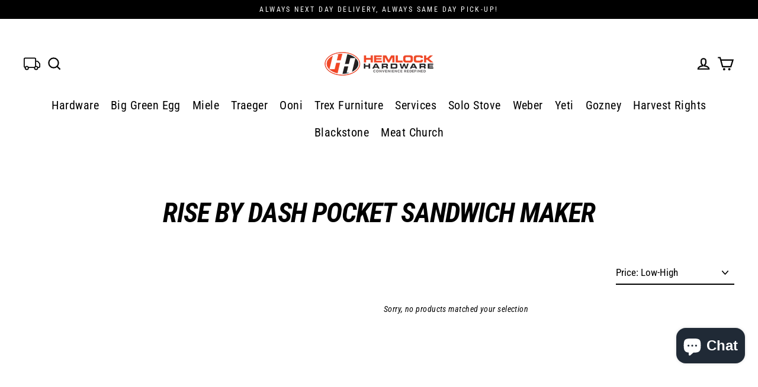

--- FILE ---
content_type: text/html; charset=utf-8
request_url: https://hemlockhardware.com/collections/rise-by-dash-pocket-sandwich-maker
body_size: 29974
content:
<!doctype html>
<html class="no-js" lang="en" dir="ltr">
<head>
    <meta charset="utf-8">
    <meta http-equiv="X-UA-Compatible" content="IE=edge">
    <meta name="viewport" content="width=device-width,initial-scale=1">
    <meta name="theme-color" content="#000000">
    <link rel="canonical" href="https://hemlockhardware.com/collections/rise-by-dash-pocket-sandwich-maker">
    <link rel="preconnect" href="https://cdn.shopify.com">
    <link rel="preconnect" href="https://fonts.shopifycdn.com">
    <link rel="dns-prefetch" href="https://productreviews.shopifycdn.com">
    <link rel="dns-prefetch" href="https://ajax.googleapis.com">
    <link rel="dns-prefetch" href="https://maps.googleapis.com">
    <link rel="dns-prefetch" href="https://maps.gstatic.com"><link rel="shortcut icon" href="//hemlockhardware.com/cdn/shop/files/HemlockFavicon_966351e1-ce86-4a59-8be9-cf8d96148d0d_32x32.png?v=1643049401" type="image/png"/><title>Rise By Dash Pocket Sandwich Maker
&ndash; Hemlock Hardware
</title>
<meta property="og:site_name" content="Hemlock Hardware">
  <meta property="og:url" content="https://hemlockhardware.com/collections/rise-by-dash-pocket-sandwich-maker">
  <meta property="og:title" content="Rise By Dash Pocket Sandwich Maker">
  <meta property="og:type" content="website">
  <meta property="og:description" content="HemlockHardware.com Always Next Day Delivery, we pledge to always provide “Exceptional Products at Exceptional Prices” with Exceptional Service to all of our customers.  ">
  
  <meta name="twitter:site" content="@">
  <meta name="twitter:card" content="summary_large_image">
  <meta name="twitter:title" content="Rise By Dash Pocket Sandwich Maker">
  <meta name="twitter:description" content="HemlockHardware.com Always Next Day Delivery, we pledge to always provide “Exceptional Products at Exceptional Prices” with Exceptional Service to all of our customers.  ">
<script>window.performance && window.performance.mark && window.performance.mark('shopify.content_for_header.start');</script><meta name="google-site-verification" content="Fr_SBUJzzCwTe-Cetgq1l0hoBvrDsPG89hMwYgUWNck">
<meta name="facebook-domain-verification" content="vtcf1miyiias8xxqfj77qmq7isw4kn">
<meta id="shopify-digital-wallet" name="shopify-digital-wallet" content="/534937647/digital_wallets/dialog">
<meta name="shopify-checkout-api-token" content="732675a56d703c7154727ff9a790fe9d">
<meta id="in-context-paypal-metadata" data-shop-id="534937647" data-venmo-supported="false" data-environment="production" data-locale="en_US" data-paypal-v4="true" data-currency="USD">
<link rel="alternate" type="application/atom+xml" title="Feed" href="/collections/rise-by-dash-pocket-sandwich-maker.atom" />
<link rel="alternate" type="application/json+oembed" href="https://hemlockhardware.com/collections/rise-by-dash-pocket-sandwich-maker.oembed">
<script async="async" src="/checkouts/internal/preloads.js?locale=en-US"></script>
<link rel="preconnect" href="https://shop.app" crossorigin="anonymous">
<script async="async" src="https://shop.app/checkouts/internal/preloads.js?locale=en-US&shop_id=534937647" crossorigin="anonymous"></script>
<script id="apple-pay-shop-capabilities" type="application/json">{"shopId":534937647,"countryCode":"US","currencyCode":"USD","merchantCapabilities":["supports3DS"],"merchantId":"gid:\/\/shopify\/Shop\/534937647","merchantName":"Hemlock Hardware","requiredBillingContactFields":["postalAddress","email","phone"],"requiredShippingContactFields":["postalAddress","email","phone"],"shippingType":"shipping","supportedNetworks":["visa","masterCard","amex","discover","elo","jcb"],"total":{"type":"pending","label":"Hemlock Hardware","amount":"1.00"},"shopifyPaymentsEnabled":true,"supportsSubscriptions":true}</script>
<script id="shopify-features" type="application/json">{"accessToken":"732675a56d703c7154727ff9a790fe9d","betas":["rich-media-storefront-analytics"],"domain":"hemlockhardware.com","predictiveSearch":true,"shopId":534937647,"locale":"en"}</script>
<script>var Shopify = Shopify || {};
Shopify.shop = "hemlock-hardware.myshopify.com";
Shopify.locale = "en";
Shopify.currency = {"active":"USD","rate":"1.0"};
Shopify.country = "US";
Shopify.theme = {"name":"Made With ❤ By Arctic Grey (V4)","id":130332426474,"schema_name":"Streamline","schema_version":"4.2.0","theme_store_id":872,"role":"main"};
Shopify.theme.handle = "null";
Shopify.theme.style = {"id":null,"handle":null};
Shopify.cdnHost = "hemlockhardware.com/cdn";
Shopify.routes = Shopify.routes || {};
Shopify.routes.root = "/";</script>
<script type="module">!function(o){(o.Shopify=o.Shopify||{}).modules=!0}(window);</script>
<script>!function(o){function n(){var o=[];function n(){o.push(Array.prototype.slice.apply(arguments))}return n.q=o,n}var t=o.Shopify=o.Shopify||{};t.loadFeatures=n(),t.autoloadFeatures=n()}(window);</script>
<script>
  window.ShopifyPay = window.ShopifyPay || {};
  window.ShopifyPay.apiHost = "shop.app\/pay";
  window.ShopifyPay.redirectState = null;
</script>
<script id="shop-js-analytics" type="application/json">{"pageType":"collection"}</script>
<script defer="defer" async type="module" src="//hemlockhardware.com/cdn/shopifycloud/shop-js/modules/v2/client.init-shop-cart-sync_C5BV16lS.en.esm.js"></script>
<script defer="defer" async type="module" src="//hemlockhardware.com/cdn/shopifycloud/shop-js/modules/v2/chunk.common_CygWptCX.esm.js"></script>
<script type="module">
  await import("//hemlockhardware.com/cdn/shopifycloud/shop-js/modules/v2/client.init-shop-cart-sync_C5BV16lS.en.esm.js");
await import("//hemlockhardware.com/cdn/shopifycloud/shop-js/modules/v2/chunk.common_CygWptCX.esm.js");

  window.Shopify.SignInWithShop?.initShopCartSync?.({"fedCMEnabled":true,"windoidEnabled":true});

</script>
<script>
  window.Shopify = window.Shopify || {};
  if (!window.Shopify.featureAssets) window.Shopify.featureAssets = {};
  window.Shopify.featureAssets['shop-js'] = {"shop-cart-sync":["modules/v2/client.shop-cart-sync_ZFArdW7E.en.esm.js","modules/v2/chunk.common_CygWptCX.esm.js"],"init-fed-cm":["modules/v2/client.init-fed-cm_CmiC4vf6.en.esm.js","modules/v2/chunk.common_CygWptCX.esm.js"],"shop-button":["modules/v2/client.shop-button_tlx5R9nI.en.esm.js","modules/v2/chunk.common_CygWptCX.esm.js"],"shop-cash-offers":["modules/v2/client.shop-cash-offers_DOA2yAJr.en.esm.js","modules/v2/chunk.common_CygWptCX.esm.js","modules/v2/chunk.modal_D71HUcav.esm.js"],"init-windoid":["modules/v2/client.init-windoid_sURxWdc1.en.esm.js","modules/v2/chunk.common_CygWptCX.esm.js"],"shop-toast-manager":["modules/v2/client.shop-toast-manager_ClPi3nE9.en.esm.js","modules/v2/chunk.common_CygWptCX.esm.js"],"init-shop-email-lookup-coordinator":["modules/v2/client.init-shop-email-lookup-coordinator_B8hsDcYM.en.esm.js","modules/v2/chunk.common_CygWptCX.esm.js"],"init-shop-cart-sync":["modules/v2/client.init-shop-cart-sync_C5BV16lS.en.esm.js","modules/v2/chunk.common_CygWptCX.esm.js"],"avatar":["modules/v2/client.avatar_BTnouDA3.en.esm.js"],"pay-button":["modules/v2/client.pay-button_FdsNuTd3.en.esm.js","modules/v2/chunk.common_CygWptCX.esm.js"],"init-customer-accounts":["modules/v2/client.init-customer-accounts_DxDtT_ad.en.esm.js","modules/v2/client.shop-login-button_C5VAVYt1.en.esm.js","modules/v2/chunk.common_CygWptCX.esm.js","modules/v2/chunk.modal_D71HUcav.esm.js"],"init-shop-for-new-customer-accounts":["modules/v2/client.init-shop-for-new-customer-accounts_ChsxoAhi.en.esm.js","modules/v2/client.shop-login-button_C5VAVYt1.en.esm.js","modules/v2/chunk.common_CygWptCX.esm.js","modules/v2/chunk.modal_D71HUcav.esm.js"],"shop-login-button":["modules/v2/client.shop-login-button_C5VAVYt1.en.esm.js","modules/v2/chunk.common_CygWptCX.esm.js","modules/v2/chunk.modal_D71HUcav.esm.js"],"init-customer-accounts-sign-up":["modules/v2/client.init-customer-accounts-sign-up_CPSyQ0Tj.en.esm.js","modules/v2/client.shop-login-button_C5VAVYt1.en.esm.js","modules/v2/chunk.common_CygWptCX.esm.js","modules/v2/chunk.modal_D71HUcav.esm.js"],"shop-follow-button":["modules/v2/client.shop-follow-button_Cva4Ekp9.en.esm.js","modules/v2/chunk.common_CygWptCX.esm.js","modules/v2/chunk.modal_D71HUcav.esm.js"],"checkout-modal":["modules/v2/client.checkout-modal_BPM8l0SH.en.esm.js","modules/v2/chunk.common_CygWptCX.esm.js","modules/v2/chunk.modal_D71HUcav.esm.js"],"lead-capture":["modules/v2/client.lead-capture_Bi8yE_yS.en.esm.js","modules/v2/chunk.common_CygWptCX.esm.js","modules/v2/chunk.modal_D71HUcav.esm.js"],"shop-login":["modules/v2/client.shop-login_D6lNrXab.en.esm.js","modules/v2/chunk.common_CygWptCX.esm.js","modules/v2/chunk.modal_D71HUcav.esm.js"],"payment-terms":["modules/v2/client.payment-terms_CZxnsJam.en.esm.js","modules/v2/chunk.common_CygWptCX.esm.js","modules/v2/chunk.modal_D71HUcav.esm.js"]};
</script>
<script>(function() {
  var isLoaded = false;
  function asyncLoad() {
    if (isLoaded) return;
    isLoaded = true;
    var urls = ["\/\/d1liekpayvooaz.cloudfront.net\/apps\/customizery\/customizery.js?shop=hemlock-hardware.myshopify.com","https:\/\/shopify.webkul.com\/shopify-zipcode-validator\/js\/find_zipcode_availability.js?shop=hemlock-hardware.myshopify.com","https:\/\/cdn.shopify.com\/s\/files\/1\/0005\/3493\/7647\/t\/2\/assets\/clever_adwords_global_tag.js?shop=hemlock-hardware.myshopify.com","\/\/code.tidio.co\/apnxs9qpafur2fxgwe7hdpanppwicseo.js?shop=hemlock-hardware.myshopify.com","https:\/\/secureddatasystem.com\/ShopifyApps\/CustomerBought\/assets\/js\/customerAlsoBought.js?shop=hemlock-hardware.myshopify.com","https:\/\/secureddatasystem.com\/ShopifyApps\/CustomerBought\/assets\/js\/loader.js?shop=hemlock-hardware.myshopify.com","https:\/\/assets1.adroll.com\/shopify\/latest\/j\/shopify_rolling_bootstrap_v2.js?adroll_adv_id=3ZDUDZE77BGDHNSEWVLEFS\u0026adroll_pix_id=5BMUDVOCPNBXLOTXTNA5XU\u0026shop=hemlock-hardware.myshopify.com","\/\/social-login.oxiapps.com\/api\/init?vt=928353\u0026shop=hemlock-hardware.myshopify.com","https:\/\/chimpstatic.com\/mcjs-connected\/js\/users\/1753ca1f1ec81882b21b1cf4d\/7a8803b73f063e32932bb2f62.js?shop=hemlock-hardware.myshopify.com","https:\/\/cartconvert-scripts.esc-apps-cdn.com\/client.js?disableCart=0\u0026disableProduct=0\u0026disablePopup=0\u0026disablePopupCart=0\u0026shop=hemlock-hardware.myshopify.com","https:\/\/cdn.rebuyengine.com\/onsite\/js\/rebuy.js?shop=hemlock-hardware.myshopify.com","https:\/\/cdn.relatedproducts.top\/js\/relatedproduct.cdn.js?shop=hemlock-hardware.myshopify.com"];
    for (var i = 0; i < urls.length; i++) {
      var s = document.createElement('script');
      s.type = 'text/javascript';
      s.async = true;
      s.src = urls[i];
      var x = document.getElementsByTagName('script')[0];
      x.parentNode.insertBefore(s, x);
    }
  };
  if(window.attachEvent) {
    window.attachEvent('onload', asyncLoad);
  } else {
    window.addEventListener('load', asyncLoad, false);
  }
})();</script>
<script id="__st">var __st={"a":534937647,"offset":-18000,"reqid":"07734950-d36a-405b-bd5d-42a5b59158bc-1768726067","pageurl":"hemlockhardware.com\/collections\/rise-by-dash-pocket-sandwich-maker","u":"6b5afcfd5821","p":"collection","rtyp":"collection","rid":404531347690};</script>
<script>window.ShopifyPaypalV4VisibilityTracking = true;</script>
<script id="captcha-bootstrap">!function(){'use strict';const t='contact',e='account',n='new_comment',o=[[t,t],['blogs',n],['comments',n],[t,'customer']],c=[[e,'customer_login'],[e,'guest_login'],[e,'recover_customer_password'],[e,'create_customer']],r=t=>t.map((([t,e])=>`form[action*='/${t}']:not([data-nocaptcha='true']) input[name='form_type'][value='${e}']`)).join(','),a=t=>()=>t?[...document.querySelectorAll(t)].map((t=>t.form)):[];function s(){const t=[...o],e=r(t);return a(e)}const i='password',u='form_key',d=['recaptcha-v3-token','g-recaptcha-response','h-captcha-response',i],f=()=>{try{return window.sessionStorage}catch{return}},m='__shopify_v',_=t=>t.elements[u];function p(t,e,n=!1){try{const o=window.sessionStorage,c=JSON.parse(o.getItem(e)),{data:r}=function(t){const{data:e,action:n}=t;return t[m]||n?{data:e,action:n}:{data:t,action:n}}(c);for(const[e,n]of Object.entries(r))t.elements[e]&&(t.elements[e].value=n);n&&o.removeItem(e)}catch(o){console.error('form repopulation failed',{error:o})}}const l='form_type',E='cptcha';function T(t){t.dataset[E]=!0}const w=window,h=w.document,L='Shopify',v='ce_forms',y='captcha';let A=!1;((t,e)=>{const n=(g='f06e6c50-85a8-45c8-87d0-21a2b65856fe',I='https://cdn.shopify.com/shopifycloud/storefront-forms-hcaptcha/ce_storefront_forms_captcha_hcaptcha.v1.5.2.iife.js',D={infoText:'Protected by hCaptcha',privacyText:'Privacy',termsText:'Terms'},(t,e,n)=>{const o=w[L][v],c=o.bindForm;if(c)return c(t,g,e,D).then(n);var r;o.q.push([[t,g,e,D],n]),r=I,A||(h.body.append(Object.assign(h.createElement('script'),{id:'captcha-provider',async:!0,src:r})),A=!0)});var g,I,D;w[L]=w[L]||{},w[L][v]=w[L][v]||{},w[L][v].q=[],w[L][y]=w[L][y]||{},w[L][y].protect=function(t,e){n(t,void 0,e),T(t)},Object.freeze(w[L][y]),function(t,e,n,w,h,L){const[v,y,A,g]=function(t,e,n){const i=e?o:[],u=t?c:[],d=[...i,...u],f=r(d),m=r(i),_=r(d.filter((([t,e])=>n.includes(e))));return[a(f),a(m),a(_),s()]}(w,h,L),I=t=>{const e=t.target;return e instanceof HTMLFormElement?e:e&&e.form},D=t=>v().includes(t);t.addEventListener('submit',(t=>{const e=I(t);if(!e)return;const n=D(e)&&!e.dataset.hcaptchaBound&&!e.dataset.recaptchaBound,o=_(e),c=g().includes(e)&&(!o||!o.value);(n||c)&&t.preventDefault(),c&&!n&&(function(t){try{if(!f())return;!function(t){const e=f();if(!e)return;const n=_(t);if(!n)return;const o=n.value;o&&e.removeItem(o)}(t);const e=Array.from(Array(32),(()=>Math.random().toString(36)[2])).join('');!function(t,e){_(t)||t.append(Object.assign(document.createElement('input'),{type:'hidden',name:u})),t.elements[u].value=e}(t,e),function(t,e){const n=f();if(!n)return;const o=[...t.querySelectorAll(`input[type='${i}']`)].map((({name:t})=>t)),c=[...d,...o],r={};for(const[a,s]of new FormData(t).entries())c.includes(a)||(r[a]=s);n.setItem(e,JSON.stringify({[m]:1,action:t.action,data:r}))}(t,e)}catch(e){console.error('failed to persist form',e)}}(e),e.submit())}));const S=(t,e)=>{t&&!t.dataset[E]&&(n(t,e.some((e=>e===t))),T(t))};for(const o of['focusin','change'])t.addEventListener(o,(t=>{const e=I(t);D(e)&&S(e,y())}));const B=e.get('form_key'),M=e.get(l),P=B&&M;t.addEventListener('DOMContentLoaded',(()=>{const t=y();if(P)for(const e of t)e.elements[l].value===M&&p(e,B);[...new Set([...A(),...v().filter((t=>'true'===t.dataset.shopifyCaptcha))])].forEach((e=>S(e,t)))}))}(h,new URLSearchParams(w.location.search),n,t,e,['guest_login'])})(!0,!0)}();</script>
<script integrity="sha256-4kQ18oKyAcykRKYeNunJcIwy7WH5gtpwJnB7kiuLZ1E=" data-source-attribution="shopify.loadfeatures" defer="defer" src="//hemlockhardware.com/cdn/shopifycloud/storefront/assets/storefront/load_feature-a0a9edcb.js" crossorigin="anonymous"></script>
<script crossorigin="anonymous" defer="defer" src="//hemlockhardware.com/cdn/shopifycloud/storefront/assets/shopify_pay/storefront-65b4c6d7.js?v=20250812"></script>
<script data-source-attribution="shopify.dynamic_checkout.dynamic.init">var Shopify=Shopify||{};Shopify.PaymentButton=Shopify.PaymentButton||{isStorefrontPortableWallets:!0,init:function(){window.Shopify.PaymentButton.init=function(){};var t=document.createElement("script");t.src="https://hemlockhardware.com/cdn/shopifycloud/portable-wallets/latest/portable-wallets.en.js",t.type="module",document.head.appendChild(t)}};
</script>
<script data-source-attribution="shopify.dynamic_checkout.buyer_consent">
  function portableWalletsHideBuyerConsent(e){var t=document.getElementById("shopify-buyer-consent"),n=document.getElementById("shopify-subscription-policy-button");t&&n&&(t.classList.add("hidden"),t.setAttribute("aria-hidden","true"),n.removeEventListener("click",e))}function portableWalletsShowBuyerConsent(e){var t=document.getElementById("shopify-buyer-consent"),n=document.getElementById("shopify-subscription-policy-button");t&&n&&(t.classList.remove("hidden"),t.removeAttribute("aria-hidden"),n.addEventListener("click",e))}window.Shopify?.PaymentButton&&(window.Shopify.PaymentButton.hideBuyerConsent=portableWalletsHideBuyerConsent,window.Shopify.PaymentButton.showBuyerConsent=portableWalletsShowBuyerConsent);
</script>
<script data-source-attribution="shopify.dynamic_checkout.cart.bootstrap">document.addEventListener("DOMContentLoaded",(function(){function t(){return document.querySelector("shopify-accelerated-checkout-cart, shopify-accelerated-checkout")}if(t())Shopify.PaymentButton.init();else{new MutationObserver((function(e,n){t()&&(Shopify.PaymentButton.init(),n.disconnect())})).observe(document.body,{childList:!0,subtree:!0})}}));
</script>
<link id="shopify-accelerated-checkout-styles" rel="stylesheet" media="screen" href="https://hemlockhardware.com/cdn/shopifycloud/portable-wallets/latest/accelerated-checkout-backwards-compat.css" crossorigin="anonymous">
<style id="shopify-accelerated-checkout-cart">
        #shopify-buyer-consent {
  margin-top: 1em;
  display: inline-block;
  width: 100%;
}

#shopify-buyer-consent.hidden {
  display: none;
}

#shopify-subscription-policy-button {
  background: none;
  border: none;
  padding: 0;
  text-decoration: underline;
  font-size: inherit;
  cursor: pointer;
}

#shopify-subscription-policy-button::before {
  box-shadow: none;
}

      </style>

<script>window.performance && window.performance.mark && window.performance.mark('shopify.content_for_header.end');</script>

    <link rel="stylesheet" href="https://pro.fontawesome.com/releases/v5.10.0/css/all.css"
          integrity="sha384-AYmEC3Yw5cVb3ZcuHtOA93w35dYTsvhLPVnYs9eStHfGJvOvKxVfELGroGkvsg+p" crossorigin="anonymous"/>
    <link href="//hemlockhardware.com/cdn/shop/t/15/assets/costume-style.css?v=89239356735604008371653332658" rel="stylesheet" type="text/css" media="all" />
    <script src="https://cdnjs.cloudflare.com/ajax/libs/jquery/3.3.1/jquery.min.js" type="text/javascript"></script>
    <script src="//hemlockhardware.com/cdn/shop/t/15/assets/TweenMax.min.js?v=24342318237426478001643610127" defer></script>
    <script src="//hemlockhardware.com/cdn/shop/t/15/assets/DrawSVGPlugin.min.js?v=124301583239491834741643610114" defer></script>
    <script src="//hemlockhardware.com/cdn/shop/t/15/assets/preloader.js?v=139334608489390820291643355563" defer></script>
    <link href="//hemlockhardware.com/cdn/shop/t/15/assets/preloader.scss.css?v=102300379905164662701643355848" rel="stylesheet" type="text/css" media="all" />

    <script>
        var theme = {
            stylesheet: "//hemlockhardware.com/cdn/shop/t/15/assets/theme.css?v=157783035076411853661702548477",
            template: "collection",
            routes: {
                home: "/",
                cart: "/cart.js",
                cartPage: "/cart",
                cartAdd: "/cart/add.js",
                cartChange: "/cart/change.js"
            },
            strings: {
                addToCart: "Add to cart",
                soldOut: "Sold Out",
                unavailable: "Unavailable",
                regularPrice: "Regular price",
                salePrice: "Sale price",
                inStockLabel: "In stock, ready for Delivery and Same Day Pickup",
                stockLabel: "Low stock - [count] items left",
                willNotShipUntil: "Ready to deliver [date]",
                willBeInStockAfter: "Back in stock [date]",
                waitingForStock: "Inventory on the way",
                cartItems: "[count] items",
                cartConfirmDelete: "Are you sure you want to remove this item?",
                cartTermsConfirmation: "You must agree with the terms and conditions of sales to check out"
            },
            settings: {
                dynamicVariantsEnable: true,
                cartType: "drawer",
                isCustomerTemplate: false,
                moneyFormat: "${{amount}}",
                quickView: false,
                hoverProductGrid: false,
                themeName: 'Streamline',
                themeVersion: "4.2.0"
            }
        };

        document.documentElement.className = document.documentElement.className.replace('no-js', 'js');
    </script><style data-shopify>:root {
    --typeHeaderPrimary: "Roboto Condensed";
    --typeHeaderFallback: sans-serif;
    --typeHeaderSize: 46px;
    --typeHeaderStyle: italic;
    --typeHeaderWeight: 700;
    --typeHeaderLineHeight: 1;
    --typeHeaderSpacing: -0.025em;

    --typeBasePrimary:"Roboto Condensed";
    --typeBaseFallback:sans-serif;
    --typeBaseSize: 18px;
    --typeBaseWeight: 400;
    --typeBaseStyle: normal;
    --typeBaseSpacing: 0.025em;
    --typeBaseLineHeight: 1.6;

    
      --buttonRadius: 35px;
    

    --iconWeight: 5px;
    --iconLinecaps: miter;
  }

  

  .hero {
    background-image: linear-gradient(100deg, #000000 40%, #212121 63%, #000000 79%);
  }

  .placeholder-content,
  .image-wrap,
  .skrim__link,
  .pswp__img--placeholder {
    background-image: linear-gradient(100deg, #ffffff 40%, #f7f7f7 63%, #ffffff 79%);
  }</style><style>
  @font-face {
  font-family: "Roboto Condensed";
  font-weight: 700;
  font-style: italic;
  font-display: swap;
  src: url("//hemlockhardware.com/cdn/fonts/roboto_condensed/robotocondensed_i7.bed9f3a01efda68cdff8b63e6195c957a0da68cb.woff2") format("woff2"),
       url("//hemlockhardware.com/cdn/fonts/roboto_condensed/robotocondensed_i7.9ca5759a0bcf75a82b270218eab4c83ec254abf8.woff") format("woff");
}

  @font-face {
  font-family: "Roboto Condensed";
  font-weight: 400;
  font-style: normal;
  font-display: swap;
  src: url("//hemlockhardware.com/cdn/fonts/roboto_condensed/robotocondensed_n4.01812de96ca5a5e9d19bef3ca9cc80dd1bf6c8b8.woff2") format("woff2"),
       url("//hemlockhardware.com/cdn/fonts/roboto_condensed/robotocondensed_n4.3930e6ddba458dc3cb725a82a2668eac3c63c104.woff") format("woff");
}


  @font-face {
  font-family: "Roboto Condensed";
  font-weight: 700;
  font-style: normal;
  font-display: swap;
  src: url("//hemlockhardware.com/cdn/fonts/roboto_condensed/robotocondensed_n7.0c73a613503672be244d2f29ab6ddd3fc3cc69ae.woff2") format("woff2"),
       url("//hemlockhardware.com/cdn/fonts/roboto_condensed/robotocondensed_n7.ef6ece86ba55f49c27c4904a493c283a40f3a66e.woff") format("woff");
}

  @font-face {
  font-family: "Roboto Condensed";
  font-weight: 400;
  font-style: italic;
  font-display: swap;
  src: url("//hemlockhardware.com/cdn/fonts/roboto_condensed/robotocondensed_i4.05c7f163ad2c00a3c4257606d1227691aff9070b.woff2") format("woff2"),
       url("//hemlockhardware.com/cdn/fonts/roboto_condensed/robotocondensed_i4.04d9d87e0a45b49fc67a5b9eb5059e1540f5cda3.woff") format("woff");
}

  @font-face {
  font-family: "Roboto Condensed";
  font-weight: 700;
  font-style: italic;
  font-display: swap;
  src: url("//hemlockhardware.com/cdn/fonts/roboto_condensed/robotocondensed_i7.bed9f3a01efda68cdff8b63e6195c957a0da68cb.woff2") format("woff2"),
       url("//hemlockhardware.com/cdn/fonts/roboto_condensed/robotocondensed_i7.9ca5759a0bcf75a82b270218eab4c83ec254abf8.woff") format("woff");
}


  body,
  input,
  textarea,
  button,
  select {
    -webkit-font-smoothing: antialiased;
    -webkit-text-size-adjust: 100%;
    text-rendering: optimizeSpeed;
    font-family: var(--typeBasePrimary), var(--typeBaseFallback);
    font-size: calc(var(--typeBaseSize) * 0.85);
    font-weight: var(--typeBaseWeight);
    font-style: var(--typeBaseStyle);
    letter-spacing: var(--typeBaseSpacing);
    line-height: var(--typeBaseLineHeight);
  }

  @media only screen and (min-width: 769px) {
    body,
    input,
    textarea,
    button,
    select {
      font-size: var(--typeBaseSize);
    }
  }

  .page-container,
  .overscroll-loader {
    display: none;
  }

  h1, .h1,
  h3, .h3,
  h4, .h4,
  h5, .h5,
  h6, .h6,
  .section-header__title,
  .spr-header-title.spr-header-title {
    font-family: var(--typeHeaderPrimary), var(--typeHeaderFallback);
    font-weight: var(--typeHeaderWeight);
    font-style: italic;
    letter-spacing: var(--typeHeaderSpacing);
    line-height: var(--typeHeaderLineHeight);
    word-break: break-word;

    
      text-transform: uppercase;
    
  }

  h2, .h2 {
    font-family: var(--typeBasePrimary), var(--typeBaseFallback);
    font-weight: var(--typeBaseWeight);
    letter-spacing: var(--typeBaseSpacing);
    line-height: var(--typeBaseLineHeight);
  }

  
  @keyframes pulse-fade {
    0% {
      opacity: 0;
    }
    50% {
      opacity: 1;
    }
    100% {
      opacity: 0;
    }
  }

  .splash-screen {
    box-sizing: border-box;
    display: flex;
    position: fixed;
    left: 0;
    top: 0;
    right: 0;
    bottom: 0;
    align-items: center;
    justify-content: center;
    z-index: 10001;
    background-color: #ffffff;
  }

  .splash-screen__loader {
    max-width: 100px;
  }

  @media only screen and (min-width: 769px) {
    .splash-screen__loader {
      max-width: 100px;
    }
  }

  .splash-screen img {
    display: block;
    max-width: 100%;
    border: 0 none;
    animation: pulse-fade 0.4s infinite linear;
  }

  .loader-text {
    letter-spacing: 0.2em;
    font-size: 1.5em;
    text-transform: uppercase;
    animation: pulse-fade 0.4s infinite linear;
  }

  .loader-logo {
    display: none;
    position: fixed;
    left: 0;
    top: 0;
    right: 0;
    bottom: 0;
    align-items: center;
    justify-content: center;
    background-color: #ffffff;
    z-index: 6000;
  }

  .loader-logo__img {
    display: block;
  }

  .transition-body {
    opacity: 0;
  }

  .btn--loading span:after {
    content: "Loading";
  }
</style>

<link title="theme" rel="preload" href="//hemlockhardware.com/cdn/shop/t/15/assets/theme.css?v=157783035076411853661702548477" as="style">
<noscript><link rel="stylesheet" href="//hemlockhardware.com/cdn/shop/t/15/assets/theme.css?v=157783035076411853661702548477"></noscript>

<script>
/*! loadCSS. [c]2017 Filament Group, Inc. MIT License */
!function(a){"use strict";var b=function(b,c,d){function e(a){return h.body?a():void setTimeout(function(){e(a)})}function f(){i.addEventListener&&i.removeEventListener("load",f);if(!Shopify.designMode)i.media=d||"all"}var g,h=a.document,i=h.createElement("link");if(c)g=c;else{var j=(h.body||h.getElementsByTagName("head")[0]).childNodes;g=j[j.length-1]}var k=h.styleSheets;i.rel="stylesheet",i.href=b,i.media=Shopify.designMode?d||"all":"only x",e(function(){g.parentNode.insertBefore(i,c?g:g.nextSibling)});var l=function(a){for(var b=i.href,c=k.length;c--;)if(k[c].href===b)return a();setTimeout(function(){l(a)})};return i.addEventListener&&i.addEventListener("load",f),i.onloadcssdefined=l,l(f),i};"undefined"!=typeof exports?exports.loadCSS=b:a.loadCSS=b}("undefined"!=typeof global?global:this);
/*! onloadCSS. (onload callback for loadCSS) [c]2017 Filament Group, Inc. MIT License */
function onloadCSS(a,b){function c(){!d&&b&&(d=!0,b.call(a))}var d;a.addEventListener&&a.addEventListener("load",c),a.attachEvent&&a.attachEvent("onload",c),"isApplicationInstalled"in navigator&&"onloadcssdefined"in a&&a.onloadcssdefined(c)}

// Insert our stylesheet before our preload <link> tag
var preload = document.querySelector('link[href="//hemlockhardware.com/cdn/shop/t/15/assets/theme.css?v=157783035076411853661702548477"]');
var stylesheet = loadCSS('//hemlockhardware.com/cdn/shop/t/15/assets/theme.css?v=157783035076411853661702548477', preload);
// Create a property to easily detect if the stylesheet is done loading
onloadCSS(stylesheet, function() { stylesheet.loaded = true; });
</script>
<script src="//hemlockhardware.com/cdn/shop/t/15/assets/vendor-v5.js?v=12132356096874182981650381840" defer="defer"></script><script src="//hemlockhardware.com/cdn/shop/t/15/assets/theme.js?v=154645907572510241451653324311" defer="defer"></script><script async
            src="https://knowledgetags.yextpages.net/embed?key=0GZ6gcD0Q_0vnpCQbnni9PBdr1_j6Q-ycjTkpHAsKT7p-zHvN0hPj0sgCGyPn1xj&account_id=646994&entity_id=1846369475535457204&locale=en&v=20210504"
            type="text/javascript"></script>


    <!--begin-boost-pfs-filter-css-->

    <!--end-boost-pfs-filter-css-->


    <!--begin-boost-pfs-filter-css-->

    <!--end-boost-pfs-filter-css-->


    <!--begin-boost-pfs-filter-css-->
    <link href="//hemlockhardware.com/cdn/shop/t/15/assets/boost-pfs-init.css?v=10676852969507827691647641556" rel="stylesheet" type="text/css" media="all" />
  <link rel="preload stylesheet" href="//hemlockhardware.com/cdn/shop/t/15/assets/boost-pfs-general.css?v=169224393502916994561647641558" as="style"><link href="//hemlockhardware.com/cdn/shop/t/15/assets/boost-pfs-custom.css?v=179594435638737288811653485389" rel="stylesheet" type="text/css" media="all" />
<style data-id="boost-pfs-style">
    .boost-pfs-filter-option-title-text {}

   .boost-pfs-filter-tree-v .boost-pfs-filter-option-title-text:before {}
    .boost-pfs-filter-tree-v .boost-pfs-filter-option.boost-pfs-filter-option-collapsed .boost-pfs-filter-option-title-text:before {}
    .boost-pfs-filter-tree-h .boost-pfs-filter-option-title-heading:before {}

    .boost-pfs-filter-refine-by .boost-pfs-filter-option-title h3 {}

    .boost-pfs-filter-option-content .boost-pfs-filter-option-item-list .boost-pfs-filter-option-item button,
    .boost-pfs-filter-option-content .boost-pfs-filter-option-item-list .boost-pfs-filter-option-item .boost-pfs-filter-button,
    .boost-pfs-filter-option-range-amount input,
    .boost-pfs-filter-tree-v .boost-pfs-filter-refine-by .boost-pfs-filter-refine-by-items .refine-by-item,
    .boost-pfs-filter-refine-by-wrapper-v .boost-pfs-filter-refine-by .boost-pfs-filter-refine-by-items .refine-by-item,
    .boost-pfs-filter-refine-by .boost-pfs-filter-option-title,
    .boost-pfs-filter-refine-by .boost-pfs-filter-refine-by-items .refine-by-item>a,
    .boost-pfs-filter-refine-by>span,
    .boost-pfs-filter-clear,
    .boost-pfs-filter-clear-all{}
    .boost-pfs-filter-tree-h .boost-pfs-filter-pc .boost-pfs-filter-refine-by-items .refine-by-item .boost-pfs-filter-clear .refine-by-type,
    .boost-pfs-filter-refine-by-wrapper-h .boost-pfs-filter-pc .boost-pfs-filter-refine-by-items .refine-by-item .boost-pfs-filter-clear .refine-by-type {}

    .boost-pfs-filter-option-multi-level-collections .boost-pfs-filter-option-multi-level-list .boost-pfs-filter-option-item .boost-pfs-filter-button-arrow .boost-pfs-arrow:before,
    .boost-pfs-filter-option-multi-level-tag .boost-pfs-filter-option-multi-level-list .boost-pfs-filter-option-item .boost-pfs-filter-button-arrow .boost-pfs-arrow:before {}

    .boost-pfs-filter-refine-by-wrapper-v .boost-pfs-filter-refine-by .boost-pfs-filter-refine-by-items .refine-by-item .boost-pfs-filter-clear:after,
    .boost-pfs-filter-refine-by-wrapper-v .boost-pfs-filter-refine-by .boost-pfs-filter-refine-by-items .refine-by-item .boost-pfs-filter-clear:before,
    .boost-pfs-filter-tree-v .boost-pfs-filter-refine-by .boost-pfs-filter-refine-by-items .refine-by-item .boost-pfs-filter-clear:after,
    .boost-pfs-filter-tree-v .boost-pfs-filter-refine-by .boost-pfs-filter-refine-by-items .refine-by-item .boost-pfs-filter-clear:before,
    .boost-pfs-filter-refine-by-wrapper-h .boost-pfs-filter-pc .boost-pfs-filter-refine-by-items .refine-by-item .boost-pfs-filter-clear:after,
    .boost-pfs-filter-refine-by-wrapper-h .boost-pfs-filter-pc .boost-pfs-filter-refine-by-items .refine-by-item .boost-pfs-filter-clear:before,
    .boost-pfs-filter-tree-h .boost-pfs-filter-pc .boost-pfs-filter-refine-by-items .refine-by-item .boost-pfs-filter-clear:after,
    .boost-pfs-filter-tree-h .boost-pfs-filter-pc .boost-pfs-filter-refine-by-items .refine-by-item .boost-pfs-filter-clear:before {}
    .boost-pfs-filter-option-range-slider .noUi-value-horizontal {}

    .boost-pfs-filter-tree-mobile-button button,
    .boost-pfs-filter-top-sorting-mobile button {}
    .boost-pfs-filter-top-sorting-mobile button>span:after {}
  </style><style data-id="boost-pfs-otp-style" type="text/css">
      .boost-pfs-quickview-btn {background: rgba(255,255,255,1);color: rgba(61,66,70,1);border-color: rgba(255,255,255,1);}
      .boost-pfs-quickview-btn svg {fill: rgba(61,66,70,1);}
      .boost-pfs-quickview-btn:hover {background: rgba(61,66,70,1);color: rgba(255,255,255,1);border-color: rgba(61,66,70,1);}
      .boost-pfs-quickview-btn:hover svg {fill: rgba(255,255,255,1);}
      .boost-pfs-addtocart-btn {background: rgba(0,0,0,1);color: rgba(255,255,255,1);border-color: rgba(0,0,0,1);}
      .boost-pfs-addtocart-btn svg {fill: rgba(255,255,255,1);}
      .boost-pfs-addtocart-btn:hover {background: rgba(61,66,70,1);color: rgba(255,255,255,1);border-color: rgba(61,66,70,1);}
      .boost-pfs-addtocart-btn:hover svg {fill: rgba(255,255,255,1);}
    </style>
    <!--end-boost-pfs-filter-css-->

    <script>
        $(document).ready(function () {
            setTimeout(function () {
                $(".boost-pfs-filter-top-sorting select[name='SortBy']").prop("selectedIndex", 0);

            }, 1000);

        });
    </script>

<script src="https://cdn.shopify.com/extensions/7bc9bb47-adfa-4267-963e-cadee5096caf/inbox-1252/assets/inbox-chat-loader.js" type="text/javascript" defer="defer"></script>
<link href="https://monorail-edge.shopifysvc.com" rel="dns-prefetch">
<script>(function(){if ("sendBeacon" in navigator && "performance" in window) {try {var session_token_from_headers = performance.getEntriesByType('navigation')[0].serverTiming.find(x => x.name == '_s').description;} catch {var session_token_from_headers = undefined;}var session_cookie_matches = document.cookie.match(/_shopify_s=([^;]*)/);var session_token_from_cookie = session_cookie_matches && session_cookie_matches.length === 2 ? session_cookie_matches[1] : "";var session_token = session_token_from_headers || session_token_from_cookie || "";function handle_abandonment_event(e) {var entries = performance.getEntries().filter(function(entry) {return /monorail-edge.shopifysvc.com/.test(entry.name);});if (!window.abandonment_tracked && entries.length === 0) {window.abandonment_tracked = true;var currentMs = Date.now();var navigation_start = performance.timing.navigationStart;var payload = {shop_id: 534937647,url: window.location.href,navigation_start,duration: currentMs - navigation_start,session_token,page_type: "collection"};window.navigator.sendBeacon("https://monorail-edge.shopifysvc.com/v1/produce", JSON.stringify({schema_id: "online_store_buyer_site_abandonment/1.1",payload: payload,metadata: {event_created_at_ms: currentMs,event_sent_at_ms: currentMs}}));}}window.addEventListener('pagehide', handle_abandonment_event);}}());</script>
<script id="web-pixels-manager-setup">(function e(e,d,r,n,o){if(void 0===o&&(o={}),!Boolean(null===(a=null===(i=window.Shopify)||void 0===i?void 0:i.analytics)||void 0===a?void 0:a.replayQueue)){var i,a;window.Shopify=window.Shopify||{};var t=window.Shopify;t.analytics=t.analytics||{};var s=t.analytics;s.replayQueue=[],s.publish=function(e,d,r){return s.replayQueue.push([e,d,r]),!0};try{self.performance.mark("wpm:start")}catch(e){}var l=function(){var e={modern:/Edge?\/(1{2}[4-9]|1[2-9]\d|[2-9]\d{2}|\d{4,})\.\d+(\.\d+|)|Firefox\/(1{2}[4-9]|1[2-9]\d|[2-9]\d{2}|\d{4,})\.\d+(\.\d+|)|Chrom(ium|e)\/(9{2}|\d{3,})\.\d+(\.\d+|)|(Maci|X1{2}).+ Version\/(15\.\d+|(1[6-9]|[2-9]\d|\d{3,})\.\d+)([,.]\d+|)( \(\w+\)|)( Mobile\/\w+|) Safari\/|Chrome.+OPR\/(9{2}|\d{3,})\.\d+\.\d+|(CPU[ +]OS|iPhone[ +]OS|CPU[ +]iPhone|CPU IPhone OS|CPU iPad OS)[ +]+(15[._]\d+|(1[6-9]|[2-9]\d|\d{3,})[._]\d+)([._]\d+|)|Android:?[ /-](13[3-9]|1[4-9]\d|[2-9]\d{2}|\d{4,})(\.\d+|)(\.\d+|)|Android.+Firefox\/(13[5-9]|1[4-9]\d|[2-9]\d{2}|\d{4,})\.\d+(\.\d+|)|Android.+Chrom(ium|e)\/(13[3-9]|1[4-9]\d|[2-9]\d{2}|\d{4,})\.\d+(\.\d+|)|SamsungBrowser\/([2-9]\d|\d{3,})\.\d+/,legacy:/Edge?\/(1[6-9]|[2-9]\d|\d{3,})\.\d+(\.\d+|)|Firefox\/(5[4-9]|[6-9]\d|\d{3,})\.\d+(\.\d+|)|Chrom(ium|e)\/(5[1-9]|[6-9]\d|\d{3,})\.\d+(\.\d+|)([\d.]+$|.*Safari\/(?![\d.]+ Edge\/[\d.]+$))|(Maci|X1{2}).+ Version\/(10\.\d+|(1[1-9]|[2-9]\d|\d{3,})\.\d+)([,.]\d+|)( \(\w+\)|)( Mobile\/\w+|) Safari\/|Chrome.+OPR\/(3[89]|[4-9]\d|\d{3,})\.\d+\.\d+|(CPU[ +]OS|iPhone[ +]OS|CPU[ +]iPhone|CPU IPhone OS|CPU iPad OS)[ +]+(10[._]\d+|(1[1-9]|[2-9]\d|\d{3,})[._]\d+)([._]\d+|)|Android:?[ /-](13[3-9]|1[4-9]\d|[2-9]\d{2}|\d{4,})(\.\d+|)(\.\d+|)|Mobile Safari.+OPR\/([89]\d|\d{3,})\.\d+\.\d+|Android.+Firefox\/(13[5-9]|1[4-9]\d|[2-9]\d{2}|\d{4,})\.\d+(\.\d+|)|Android.+Chrom(ium|e)\/(13[3-9]|1[4-9]\d|[2-9]\d{2}|\d{4,})\.\d+(\.\d+|)|Android.+(UC? ?Browser|UCWEB|U3)[ /]?(15\.([5-9]|\d{2,})|(1[6-9]|[2-9]\d|\d{3,})\.\d+)\.\d+|SamsungBrowser\/(5\.\d+|([6-9]|\d{2,})\.\d+)|Android.+MQ{2}Browser\/(14(\.(9|\d{2,})|)|(1[5-9]|[2-9]\d|\d{3,})(\.\d+|))(\.\d+|)|K[Aa][Ii]OS\/(3\.\d+|([4-9]|\d{2,})\.\d+)(\.\d+|)/},d=e.modern,r=e.legacy,n=navigator.userAgent;return n.match(d)?"modern":n.match(r)?"legacy":"unknown"}(),u="modern"===l?"modern":"legacy",c=(null!=n?n:{modern:"",legacy:""})[u],f=function(e){return[e.baseUrl,"/wpm","/b",e.hashVersion,"modern"===e.buildTarget?"m":"l",".js"].join("")}({baseUrl:d,hashVersion:r,buildTarget:u}),m=function(e){var d=e.version,r=e.bundleTarget,n=e.surface,o=e.pageUrl,i=e.monorailEndpoint;return{emit:function(e){var a=e.status,t=e.errorMsg,s=(new Date).getTime(),l=JSON.stringify({metadata:{event_sent_at_ms:s},events:[{schema_id:"web_pixels_manager_load/3.1",payload:{version:d,bundle_target:r,page_url:o,status:a,surface:n,error_msg:t},metadata:{event_created_at_ms:s}}]});if(!i)return console&&console.warn&&console.warn("[Web Pixels Manager] No Monorail endpoint provided, skipping logging."),!1;try{return self.navigator.sendBeacon.bind(self.navigator)(i,l)}catch(e){}var u=new XMLHttpRequest;try{return u.open("POST",i,!0),u.setRequestHeader("Content-Type","text/plain"),u.send(l),!0}catch(e){return console&&console.warn&&console.warn("[Web Pixels Manager] Got an unhandled error while logging to Monorail."),!1}}}}({version:r,bundleTarget:l,surface:e.surface,pageUrl:self.location.href,monorailEndpoint:e.monorailEndpoint});try{o.browserTarget=l,function(e){var d=e.src,r=e.async,n=void 0===r||r,o=e.onload,i=e.onerror,a=e.sri,t=e.scriptDataAttributes,s=void 0===t?{}:t,l=document.createElement("script"),u=document.querySelector("head"),c=document.querySelector("body");if(l.async=n,l.src=d,a&&(l.integrity=a,l.crossOrigin="anonymous"),s)for(var f in s)if(Object.prototype.hasOwnProperty.call(s,f))try{l.dataset[f]=s[f]}catch(e){}if(o&&l.addEventListener("load",o),i&&l.addEventListener("error",i),u)u.appendChild(l);else{if(!c)throw new Error("Did not find a head or body element to append the script");c.appendChild(l)}}({src:f,async:!0,onload:function(){if(!function(){var e,d;return Boolean(null===(d=null===(e=window.Shopify)||void 0===e?void 0:e.analytics)||void 0===d?void 0:d.initialized)}()){var d=window.webPixelsManager.init(e)||void 0;if(d){var r=window.Shopify.analytics;r.replayQueue.forEach((function(e){var r=e[0],n=e[1],o=e[2];d.publishCustomEvent(r,n,o)})),r.replayQueue=[],r.publish=d.publishCustomEvent,r.visitor=d.visitor,r.initialized=!0}}},onerror:function(){return m.emit({status:"failed",errorMsg:"".concat(f," has failed to load")})},sri:function(e){var d=/^sha384-[A-Za-z0-9+/=]+$/;return"string"==typeof e&&d.test(e)}(c)?c:"",scriptDataAttributes:o}),m.emit({status:"loading"})}catch(e){m.emit({status:"failed",errorMsg:(null==e?void 0:e.message)||"Unknown error"})}}})({shopId: 534937647,storefrontBaseUrl: "https://hemlockhardware.com",extensionsBaseUrl: "https://extensions.shopifycdn.com/cdn/shopifycloud/web-pixels-manager",monorailEndpoint: "https://monorail-edge.shopifysvc.com/unstable/produce_batch",surface: "storefront-renderer",enabledBetaFlags: ["2dca8a86"],webPixelsConfigList: [{"id":"542310634","configuration":"{\"hashed_organization_id\":\"f873a692c3e10b0448d9dd8c9781ff85_v1\",\"app_key\":\"hemlock-hardware\",\"allow_collect_personal_data\":\"true\"}","eventPayloadVersion":"v1","runtimeContext":"STRICT","scriptVersion":"c3e64302e4c6a915b615bb03ddf3784a","type":"APP","apiClientId":111542,"privacyPurposes":["ANALYTICS","MARKETING","SALE_OF_DATA"],"dataSharingAdjustments":{"protectedCustomerApprovalScopes":["read_customer_address","read_customer_email","read_customer_name","read_customer_personal_data","read_customer_phone"]}},{"id":"227737834","configuration":"{\"config\":\"{\\\"pixel_id\\\":\\\"AW-977114785\\\",\\\"target_country\\\":\\\"US\\\",\\\"gtag_events\\\":[{\\\"type\\\":\\\"search\\\",\\\"action_label\\\":\\\"AW-977114785\\\/SNCUCKqA0osBEKGt9tED\\\"},{\\\"type\\\":\\\"begin_checkout\\\",\\\"action_label\\\":\\\"AW-977114785\\\/Id19CKeA0osBEKGt9tED\\\"},{\\\"type\\\":\\\"view_item\\\",\\\"action_label\\\":[\\\"AW-977114785\\\/w62NCKGA0osBEKGt9tED\\\",\\\"MC-ZHEJB9MT39\\\"]},{\\\"type\\\":\\\"purchase\\\",\\\"action_label\\\":[\\\"AW-977114785\\\/8kHACJ6A0osBEKGt9tED\\\",\\\"MC-ZHEJB9MT39\\\"]},{\\\"type\\\":\\\"page_view\\\",\\\"action_label\\\":[\\\"AW-977114785\\\/XIOFCJuA0osBEKGt9tED\\\",\\\"MC-ZHEJB9MT39\\\"]},{\\\"type\\\":\\\"add_payment_info\\\",\\\"action_label\\\":\\\"AW-977114785\\\/7cKdCK2A0osBEKGt9tED\\\"},{\\\"type\\\":\\\"add_to_cart\\\",\\\"action_label\\\":\\\"AW-977114785\\\/I3NZCKSA0osBEKGt9tED\\\"}],\\\"enable_monitoring_mode\\\":false}\"}","eventPayloadVersion":"v1","runtimeContext":"OPEN","scriptVersion":"b2a88bafab3e21179ed38636efcd8a93","type":"APP","apiClientId":1780363,"privacyPurposes":[],"dataSharingAdjustments":{"protectedCustomerApprovalScopes":["read_customer_address","read_customer_email","read_customer_name","read_customer_personal_data","read_customer_phone"]}},{"id":"70418666","configuration":"{\"pixel_id\":\"189950516198970\",\"pixel_type\":\"facebook_pixel\",\"metaapp_system_user_token\":\"-\"}","eventPayloadVersion":"v1","runtimeContext":"OPEN","scriptVersion":"ca16bc87fe92b6042fbaa3acc2fbdaa6","type":"APP","apiClientId":2329312,"privacyPurposes":["ANALYTICS","MARKETING","SALE_OF_DATA"],"dataSharingAdjustments":{"protectedCustomerApprovalScopes":["read_customer_address","read_customer_email","read_customer_name","read_customer_personal_data","read_customer_phone"]}},{"id":"32604394","eventPayloadVersion":"v1","runtimeContext":"LAX","scriptVersion":"1","type":"CUSTOM","privacyPurposes":["MARKETING"],"name":"Meta pixel (migrated)"},{"id":"36569322","eventPayloadVersion":"v1","runtimeContext":"LAX","scriptVersion":"1","type":"CUSTOM","privacyPurposes":["ANALYTICS"],"name":"Google Analytics tag (migrated)"},{"id":"shopify-app-pixel","configuration":"{}","eventPayloadVersion":"v1","runtimeContext":"STRICT","scriptVersion":"0450","apiClientId":"shopify-pixel","type":"APP","privacyPurposes":["ANALYTICS","MARKETING"]},{"id":"shopify-custom-pixel","eventPayloadVersion":"v1","runtimeContext":"LAX","scriptVersion":"0450","apiClientId":"shopify-pixel","type":"CUSTOM","privacyPurposes":["ANALYTICS","MARKETING"]}],isMerchantRequest: false,initData: {"shop":{"name":"Hemlock Hardware","paymentSettings":{"currencyCode":"USD"},"myshopifyDomain":"hemlock-hardware.myshopify.com","countryCode":"US","storefrontUrl":"https:\/\/hemlockhardware.com"},"customer":null,"cart":null,"checkout":null,"productVariants":[],"purchasingCompany":null},},"https://hemlockhardware.com/cdn","fcfee988w5aeb613cpc8e4bc33m6693e112",{"modern":"","legacy":""},{"shopId":"534937647","storefrontBaseUrl":"https:\/\/hemlockhardware.com","extensionBaseUrl":"https:\/\/extensions.shopifycdn.com\/cdn\/shopifycloud\/web-pixels-manager","surface":"storefront-renderer","enabledBetaFlags":"[\"2dca8a86\"]","isMerchantRequest":"false","hashVersion":"fcfee988w5aeb613cpc8e4bc33m6693e112","publish":"custom","events":"[[\"page_viewed\",{}],[\"collection_viewed\",{\"collection\":{\"id\":\"404531347690\",\"title\":\"Rise By Dash Pocket Sandwich Maker\",\"productVariants\":[]}}]]"});</script><script>
  window.ShopifyAnalytics = window.ShopifyAnalytics || {};
  window.ShopifyAnalytics.meta = window.ShopifyAnalytics.meta || {};
  window.ShopifyAnalytics.meta.currency = 'USD';
  var meta = {"products":[],"page":{"pageType":"collection","resourceType":"collection","resourceId":404531347690,"requestId":"07734950-d36a-405b-bd5d-42a5b59158bc-1768726067"}};
  for (var attr in meta) {
    window.ShopifyAnalytics.meta[attr] = meta[attr];
  }
</script>
<script class="analytics">
  (function () {
    var customDocumentWrite = function(content) {
      var jquery = null;

      if (window.jQuery) {
        jquery = window.jQuery;
      } else if (window.Checkout && window.Checkout.$) {
        jquery = window.Checkout.$;
      }

      if (jquery) {
        jquery('body').append(content);
      }
    };

    var hasLoggedConversion = function(token) {
      if (token) {
        return document.cookie.indexOf('loggedConversion=' + token) !== -1;
      }
      return false;
    }

    var setCookieIfConversion = function(token) {
      if (token) {
        var twoMonthsFromNow = new Date(Date.now());
        twoMonthsFromNow.setMonth(twoMonthsFromNow.getMonth() + 2);

        document.cookie = 'loggedConversion=' + token + '; expires=' + twoMonthsFromNow;
      }
    }

    var trekkie = window.ShopifyAnalytics.lib = window.trekkie = window.trekkie || [];
    if (trekkie.integrations) {
      return;
    }
    trekkie.methods = [
      'identify',
      'page',
      'ready',
      'track',
      'trackForm',
      'trackLink'
    ];
    trekkie.factory = function(method) {
      return function() {
        var args = Array.prototype.slice.call(arguments);
        args.unshift(method);
        trekkie.push(args);
        return trekkie;
      };
    };
    for (var i = 0; i < trekkie.methods.length; i++) {
      var key = trekkie.methods[i];
      trekkie[key] = trekkie.factory(key);
    }
    trekkie.load = function(config) {
      trekkie.config = config || {};
      trekkie.config.initialDocumentCookie = document.cookie;
      var first = document.getElementsByTagName('script')[0];
      var script = document.createElement('script');
      script.type = 'text/javascript';
      script.onerror = function(e) {
        var scriptFallback = document.createElement('script');
        scriptFallback.type = 'text/javascript';
        scriptFallback.onerror = function(error) {
                var Monorail = {
      produce: function produce(monorailDomain, schemaId, payload) {
        var currentMs = new Date().getTime();
        var event = {
          schema_id: schemaId,
          payload: payload,
          metadata: {
            event_created_at_ms: currentMs,
            event_sent_at_ms: currentMs
          }
        };
        return Monorail.sendRequest("https://" + monorailDomain + "/v1/produce", JSON.stringify(event));
      },
      sendRequest: function sendRequest(endpointUrl, payload) {
        // Try the sendBeacon API
        if (window && window.navigator && typeof window.navigator.sendBeacon === 'function' && typeof window.Blob === 'function' && !Monorail.isIos12()) {
          var blobData = new window.Blob([payload], {
            type: 'text/plain'
          });

          if (window.navigator.sendBeacon(endpointUrl, blobData)) {
            return true;
          } // sendBeacon was not successful

        } // XHR beacon

        var xhr = new XMLHttpRequest();

        try {
          xhr.open('POST', endpointUrl);
          xhr.setRequestHeader('Content-Type', 'text/plain');
          xhr.send(payload);
        } catch (e) {
          console.log(e);
        }

        return false;
      },
      isIos12: function isIos12() {
        return window.navigator.userAgent.lastIndexOf('iPhone; CPU iPhone OS 12_') !== -1 || window.navigator.userAgent.lastIndexOf('iPad; CPU OS 12_') !== -1;
      }
    };
    Monorail.produce('monorail-edge.shopifysvc.com',
      'trekkie_storefront_load_errors/1.1',
      {shop_id: 534937647,
      theme_id: 130332426474,
      app_name: "storefront",
      context_url: window.location.href,
      source_url: "//hemlockhardware.com/cdn/s/trekkie.storefront.cd680fe47e6c39ca5d5df5f0a32d569bc48c0f27.min.js"});

        };
        scriptFallback.async = true;
        scriptFallback.src = '//hemlockhardware.com/cdn/s/trekkie.storefront.cd680fe47e6c39ca5d5df5f0a32d569bc48c0f27.min.js';
        first.parentNode.insertBefore(scriptFallback, first);
      };
      script.async = true;
      script.src = '//hemlockhardware.com/cdn/s/trekkie.storefront.cd680fe47e6c39ca5d5df5f0a32d569bc48c0f27.min.js';
      first.parentNode.insertBefore(script, first);
    };
    trekkie.load(
      {"Trekkie":{"appName":"storefront","development":false,"defaultAttributes":{"shopId":534937647,"isMerchantRequest":null,"themeId":130332426474,"themeCityHash":"17395705297501366102","contentLanguage":"en","currency":"USD","eventMetadataId":"bbcb4282-11f6-4b60-a410-dec7c49e6663"},"isServerSideCookieWritingEnabled":true,"monorailRegion":"shop_domain","enabledBetaFlags":["65f19447"]},"Session Attribution":{},"S2S":{"facebookCapiEnabled":false,"source":"trekkie-storefront-renderer","apiClientId":580111}}
    );

    var loaded = false;
    trekkie.ready(function() {
      if (loaded) return;
      loaded = true;

      window.ShopifyAnalytics.lib = window.trekkie;

      var originalDocumentWrite = document.write;
      document.write = customDocumentWrite;
      try { window.ShopifyAnalytics.merchantGoogleAnalytics.call(this); } catch(error) {};
      document.write = originalDocumentWrite;

      window.ShopifyAnalytics.lib.page(null,{"pageType":"collection","resourceType":"collection","resourceId":404531347690,"requestId":"07734950-d36a-405b-bd5d-42a5b59158bc-1768726067","shopifyEmitted":true});

      var match = window.location.pathname.match(/checkouts\/(.+)\/(thank_you|post_purchase)/)
      var token = match? match[1]: undefined;
      if (!hasLoggedConversion(token)) {
        setCookieIfConversion(token);
        window.ShopifyAnalytics.lib.track("Viewed Product Category",{"currency":"USD","category":"Collection: rise-by-dash-pocket-sandwich-maker","collectionName":"rise-by-dash-pocket-sandwich-maker","collectionId":404531347690,"nonInteraction":true},undefined,undefined,{"shopifyEmitted":true});
      }
    });


        var eventsListenerScript = document.createElement('script');
        eventsListenerScript.async = true;
        eventsListenerScript.src = "//hemlockhardware.com/cdn/shopifycloud/storefront/assets/shop_events_listener-3da45d37.js";
        document.getElementsByTagName('head')[0].appendChild(eventsListenerScript);

})();</script>
  <script>
  if (!window.ga || (window.ga && typeof window.ga !== 'function')) {
    window.ga = function ga() {
      (window.ga.q = window.ga.q || []).push(arguments);
      if (window.Shopify && window.Shopify.analytics && typeof window.Shopify.analytics.publish === 'function') {
        window.Shopify.analytics.publish("ga_stub_called", {}, {sendTo: "google_osp_migration"});
      }
      console.error("Shopify's Google Analytics stub called with:", Array.from(arguments), "\nSee https://help.shopify.com/manual/promoting-marketing/pixels/pixel-migration#google for more information.");
    };
    if (window.Shopify && window.Shopify.analytics && typeof window.Shopify.analytics.publish === 'function') {
      window.Shopify.analytics.publish("ga_stub_initialized", {}, {sendTo: "google_osp_migration"});
    }
  }
</script>
<script
  defer
  src="https://hemlockhardware.com/cdn/shopifycloud/perf-kit/shopify-perf-kit-3.0.4.min.js"
  data-application="storefront-renderer"
  data-shop-id="534937647"
  data-render-region="gcp-us-central1"
  data-page-type="collection"
  data-theme-instance-id="130332426474"
  data-theme-name="Streamline"
  data-theme-version="4.2.0"
  data-monorail-region="shop_domain"
  data-resource-timing-sampling-rate="10"
  data-shs="true"
  data-shs-beacon="true"
  data-shs-export-with-fetch="true"
  data-shs-logs-sample-rate="1"
  data-shs-beacon-endpoint="https://hemlockhardware.com/api/collect"
></script>
</head>

<body
  class="template-collection "
  ontouchstart="return true;"
  data-transitions="true"
  data-animate_underlines="true"
  data-animate_images="true"
  data-button_style="round"
  data-type_product_capitalize="false"
  data-type_header_capitalize="true"
  data-product_image_scatter="false"
  data-button_type_style="normal"
>
  <!-- Meta Pixel Code -->
  <script>
      !function (f, b, e, v, n, t, s) {
          if (f.fbq) return;
          n = f.fbq = function () {
              n.callMethod ?
                  n.callMethod.apply(n, arguments) : n.queue.push(arguments)
          };
          if (!f._fbq) f._fbq = n;
          n.push = n;
          n.loaded = !0;
          n.version = '2.0';
          n.queue = [];
          t = b.createElement(e);
          t.async = !0;
          t.src = v;
          s = b.getElementsByTagName(e)[0];
          s.parentNode.insertBefore(t, s)
      }(window, document, 'script',
          'https://connect.facebook.net/en_US/fbevents.js');
      fbq('init', '189950516198970');
      fbq('track', 'PageView');
  </script>
  <noscript>
      <img
              height="1"
              width="1"
              style="display:none"
              src="https://www.facebook.com/tr?id=189950516198970&ev=PageView&noscript=1"
      />
  </noscript>
  <!-- End Meta Pixel Code --><div class="preloader-wrapper">
  <div class="preloader-wrapper-bg"></div>
  <div class="preloader-icon">
    <svg version="1.1" class="preloader-logo-icon" xmlns="http://www.w3.org/2000/svg" xmlns:xlink="http://www.w3.org/1999/xlink" x="0px" y="0px"
         viewBox="0 0 710 154" style="enable-background:new 0 0 710 154;" xml:space="preserve">
      <style type="text/css">
        .st0{fill:#F15A2D;}
        .st1{fill:none;stroke:#27AAE1;stroke-width:0.25;stroke-miterlimit:10;}
        .st2{fill:#211E1F;}
        .st3{fill:#6E7072;}
      </style>
      <image style="display:none;overflow:visible;" width="1125" height="675" xlink:href="HEMLOCKLOGO.png"  transform="matrix(1 0 0 1 19 90)">
      </image>
      <g>
        <g class="icon">
          <path class="st0" d="M115.8,154C52,154,0,119.5,0,77S52,0,115.8,0s115.8,34.5,115.8,77S179.7,154,115.8,154z M115.8,5
                               C54.7,5,5,37.3,5,77c0,39.7,49.7,72,110.8,72s110.8-32.3,110.8-72C226.6,37.3,176.9,5,115.8,5z"/>
          <path class="st1" d="M115.8,154C52,154,0,119.5,0,77S52,0,115.8,0s115.8,34.5,115.8,77S179.7,154,115.8,154z"/>
          <path class="st2" d="M128,94.3L115.9,143c16.4,0,32.3-2.4,46.6-7h-19l10.4-41.8H128z"/>
          <g>
            <path class="st0" d="M78.5,15.3h9.7l-9.7,39.1H105L115.7,11C102.8,11,90.3,12.5,78.5,15.3z"/>
            <path class="st0" d="M64.3,111.6H31.4L53,24.4c-4.6,2.2-8.9,4.6-13,7.3C21.3,44.2,11,60.3,11,77s10.3,32.8,29.1,45.3
                                 c12.4,8.2,27.3,14.2,43.7,17.5L101,70.4H74.5L64.3,111.6z"/>
          </g>
          <path class="st2" d="M191.6,31.7c-12.4-8.2-27.3-14.2-43.7-17.5l-15.9,64.1h25.8l9.7-39.1h32.9L177.9,130
                               c4.9-2.3,9.5-4.8,13.7-7.7c18.7-12.5,29.1-28.5,29.1-45.3S210.3,44.2,191.6,31.7z"/>
        </g>
        <g class="first-word">
          <polygon class="st0" points="300.2,38.2 270.8,38.2 270.8,21.5 256.6,21.5 256.6,67.2 270.8,67.2 270.8,48.9 300.2,48.9 
                                       300.2,67.2 314.5,67.2 314.5,21.5 300.2,21.5 		"/>
          <polygon class="st0" points="336.4,49 370.4,49 370.4,39.3 336.4,39.3 336.4,31.7 372.4,31.7 372.4,21.5 322.5,21.5 322.5,67.2 
                                       373.4,67.2 373.4,57 336.4,57 		"/>
          <polygon class="st0" points="418.4,51 403.2,22 403,21.5 380.4,21.5 380.4,67.2 394.4,67.2 394.4,34.3 413.1,67.2 423.6,67.2 
                                       442.5,34.3 442.5,67.2 456.4,67.2 456.4,21.5 433.8,21.5 		"/>
          <polygon class="st0" points="478.4,21.5 464.3,21.5 464.3,67.2 510.3,67.2 510.3,56.5 478.4,56.5 		"/>
          <path class="st0" d="M567.5,22.9c-2.8-0.9-6.5-1.4-11.1-1.4h-22.8c-3.7,0-6.9,0.3-9.3,0.8c-2.5,0.5-4.6,1.5-6.2,2.7
                               c-1.6,1.3-2.8,3-3.6,5.2c-0.7,2.1-1.1,4.7-1.1,7.8v13.3c0,2.8,0.4,5.2,1.1,7.2c0.8,2,2,3.7,3.6,5c1.6,1.3,3.8,2.3,6.3,2.9
                               c2.5,0.6,5.6,0.9,9.1,0.9h22.8c3.7,0,6.8-0.3,9.3-0.8c2.6-0.6,4.7-1.5,6.2-2.8c1.6-1.3,2.7-3,3.3-5c0.6-1.9,1-4.4,1-7.3V38
                               c0-4.2-0.7-7.5-2.1-9.9C572.6,25.6,570.4,23.8,567.5,22.9z M561.7,50.2c0,6.1-6.1,6.4-8.7,6.4h-16.4c-2.5,0-8.7-1-8.7-6.3V39.4
                               c0-5.8,3.5-6.9,8.9-6.9h16c4.6,0,8.9,0.6,8.9,6.8V50.2z"/>
          <path class="st0" d="M628.1,51c0,1.6-0.2,2.8-0.7,3.5c-0.4,0.7-1.1,1.2-2.2,1.4c-1.2,0.3-2.9,0.5-5.1,0.5h-14.6
                               c-2.3,0-4-0.2-5.3-0.6c-1.1-0.3-1.8-0.9-2.3-1.9c-0.5-1-0.8-2.5-0.8-4.5V39.2c0-4.9,3.2-6.6,8.5-6.6h14.6c2.9,0,5,0.4,6.2,1.3
                               c1.1,0.8,1.6,2.1,1.6,4.1v0.5h14.1v-1c0-4.1-0.8-7.4-2.4-9.8c-1.6-2.4-3.9-4-6.9-4.9c-2.8-0.9-6.4-1.3-10.6-1.3H603
                               c-5,0-8.9,0.5-11.7,1.4c-2.9,1-5,2.8-6.3,5.3c-1.2,2.4-1.9,5.9-1.9,10.3v12.4c0,4.1,0.6,7.4,1.7,9.7c1.2,2.5,3.2,4.2,6,5.3
                               c2.7,1,6.4,1.5,11,1.5h21.7c5,0,8.7-0.5,11.3-1.4c2.7-1,4.7-2.7,5.7-5.1c1-2.3,1.5-5.4,1.6-9.6l0-1h-14.1V51z"/>
          <polygon class="st0" points="682.9,43.9 707.5,21.5 687.9,21.5 669.7,38.5 664.1,38.5 664.1,21.5 650.1,21.5 650.1,67.2 
                                       664.1,67.2 664.1,49.4 669.9,49.4 690.6,67.2 709.7,67.2 		"/>
        </g>
        <g class="second-word">
          <polygon class="st2" points="286.6,87.5 265.8,87.5 265.8,75.2 256.4,75.2 256.4,108.2 265.8,108.2 265.8,94.8 286.6,94.8 
                                       286.6,108.2 296,108.2 296,75.2 286.6,75.2 		"/>
          <path class="st2" d="M328.7,75.2l-18,32.9H321l3.7-5.9h20.1l3.7,5.9h10.3l-17.9-32.9H328.7z M328.4,95.2l6.4-12.8l6.2,12.8H328.4z
                               "/>
          <path class="st2" d="M574.7,75.2l-18,32.9H567l3.7-5.9h20.1l3.7,5.9h10.3l-17.9-32.9H574.7z M574.4,95.2l6.4-12.8l6.2,12.8H574.4z
                               "/>
          <path class="st2" d="M410.2,96.1c-0.5-0.2-1.2-0.5-2.2-0.9c1.2-0.8,2.1-1.7,2.8-2.7c0.9-1.3,1.4-3.2,1.4-5.5
                               c0-2.3-0.3-4.2-0.9-5.7c-0.6-1.5-1.5-2.8-2.6-3.7c-1.1-0.9-2.4-1.5-3.9-1.8c-1.5-0.3-3.2-0.5-5.1-0.5h-26.3v32.9h9.2v-9h14.9
                               c2.2,0,3.8,0.3,4.7,1c0.9,0.6,1.3,1.6,1.3,3v5h9.5V101c0-1.4-0.3-2.5-0.8-3.3C411.5,97,410.9,96.4,410.2,96.1z M402.5,90.7
                               c-0.6,0.6-1.7,1-3.2,1h-16.7V83h16.7c1.6,0,2.7,0.3,3.3,1c0.6,0.7,0.9,1.8,0.9,3.4C403.4,88.9,403.1,90.1,402.5,90.7z"/>
          <path class="st2" d="M657.2,96.1c-0.5-0.2-1.2-0.5-2.2-0.9c1.2-0.8,2.1-1.7,2.8-2.7c0.9-1.3,1.4-3.2,1.4-5.5
                               c0-2.3-0.3-4.2-0.9-5.7c-0.6-1.5-1.5-2.8-2.6-3.7c-1.1-0.9-2.4-1.5-3.9-1.8c-1.5-0.3-3.2-0.5-5.1-0.5h-26.3v32.9h9.2v-9h14.9
                               c2.2,0,3.8,0.3,4.7,1c0.9,0.6,1.3,1.6,1.3,3v5h9.5V101c0-1.4-0.3-2.5-0.8-3.3C658.5,97,657.9,96.4,657.2,96.1z M649.5,90.7
                               c-0.6,0.6-1.7,1-3.2,1h-16.7V83h16.7c1.6,0,2.7,0.3,3.3,1c0.6,0.7,0.9,1.8,0.9,3.4C650.4,88.9,650.1,90.1,649.5,90.7z"/>
          <path class="st2" d="M471.8,78.1c-1.1-1-2.6-1.7-4.4-2.1c-1.7-0.4-3.8-0.7-6.2-0.7h-29.9v32.9h29.9c3.3,0,6-0.4,8-1.3
                               c2.1-0.9,3.6-2.2,4.5-4.1c0.9-1.8,1.4-4.1,1.4-7v-8.5c0-2.2-0.3-4-0.9-5.5C473.8,80.3,472.9,79,471.8,78.1z M465.3,95.3
                               c0,1.2-0.2,2.2-0.6,2.9c-0.4,0.6-1.1,1.1-2.2,1.5c-1.1,0.4-3.1,0.5-5.3,0.5h-16V83.3h16c3,0,5.4,0.4,6.5,1.2c1,0.8,1.5,2,1.5,3.7
                               V95.3z"/>
          <polygon class="st2" points="532.6,100.2 523.8,75.3 514.7,75.3 506,100.1 498.7,75.3 489.3,75.3 500.2,108.2 511.5,108.2 
                                       519.3,87.4 527.1,108.2 538.4,108.2 549.3,75.3 539.8,75.3 		"/>
          <polygon class="st2" points="710,82.3 710,75.2 674,75.2 674,108.2 710,108.2 710,101.1 684,101.1 684,94.9 707.9,94.9 
                                       707.9,88.3 684,88.3 684,82.3 		"/>
        </g>
        <g class="third word">
          <path class="st3" d="M312.9,132c-1.3-0.7-2.2-1.6-2.9-2.8c-0.7-1.2-1.1-2.6-1.1-4.1c0-1.5,0.4-2.9,1.1-4.1c0.7-1.2,1.7-2.1,3-2.8
                               c1.3-0.7,2.7-1,4.2-1c1.3,0,2.4,0.2,3.5,0.7c1,0.4,1.9,1.1,2.6,1.9l-1.8,1.7c-1.1-1.2-2.5-1.8-4.1-1.8c-1.1,0-2,0.2-2.8,0.7
                               c-0.8,0.5-1.5,1.1-2,1.9c-0.5,0.8-0.7,1.7-0.7,2.8c0,1,0.2,2,0.7,2.8c0.5,0.8,1.1,1.5,2,1.9c0.8,0.5,1.8,0.7,2.8,0.7
                               c1.6,0,3-0.6,4.1-1.8l1.8,1.8c-0.7,0.8-1.6,1.5-2.6,1.9c-1,0.4-2.2,0.7-3.5,0.7C315.6,133,314.2,132.7,312.9,132z"/>
          <path class="st3" d="M330.9,132c-1.3-0.7-2.2-1.6-3-2.8c-0.7-1.2-1.1-2.6-1.1-4.1s0.4-2.8,1.1-4s1.7-2.2,3-2.8
                               c1.3-0.7,2.7-1,4.2-1s3,0.3,4.2,1c1.3,0.7,2.2,1.6,3,2.8c0.7,1.2,1.1,2.6,1.1,4.1c0,1.5-0.4,2.9-1.1,4.1c-0.7,1.2-1.7,2.1-3,2.8
                               c-1.3,0.7-2.7,1-4.2,1S332.1,132.7,330.9,132z M337.9,129.9c0.8-0.5,1.5-1.1,1.9-1.9c0.5-0.8,0.7-1.8,0.7-2.8c0-1-0.2-1.9-0.7-2.8
                               c-0.5-0.8-1.1-1.5-1.9-1.9c-0.8-0.5-1.7-0.7-2.8-0.7s-1.9,0.2-2.8,0.7c-0.8,0.5-1.5,1.1-1.9,1.9c-0.5,0.8-0.7,1.8-0.7,2.8
                               c0,1,0.2,2,0.7,2.8c0.5,0.8,1.1,1.5,1.9,1.9c0.8,0.5,1.7,0.7,2.8,0.7S337.1,130.3,337.9,129.9z"/>
          <path class="st3" d="M362.4,117.5v15.4H360l-8.5-10.4v10.4h-2.8v-15.4h2.4l8.5,10.4v-10.4H362.4z"/>
          <path class="st3" d="M382.7,117.5l-6.7,15.4h-2.8l-6.7-15.4h3.1l5.1,11.9l5.2-11.9H382.7z"/>
          <path class="st3" d="M398.2,130.4v2.4h-11.5v-15.4h11.2v2.4h-8.4v4h7.4v2.3h-7.4v4.2H398.2z"/>
          <path class="st3" d="M417.3,117.5v15.4h-2.4l-8.5-10.4v10.4h-2.8v-15.4h2.4l8.5,10.4v-10.4H417.3z"/>
          <path class="st3" d="M423.7,117.5h2.9v15.4h-2.9V117.5z"/>
          <path class="st3" d="M444.5,130.4v2.4h-11.5v-15.4h11.2v2.4h-8.4v4h7.4v2.3h-7.4v4.2H444.5z"/>
          <path class="st3" d="M463.6,117.5v15.4h-2.4l-8.5-10.4v10.4h-2.8v-15.4h2.4l8.5,10.4v-10.4H463.6z"/>
          <path class="st3" d="M472.9,132c-1.3-0.7-2.2-1.6-2.9-2.8c-0.7-1.2-1.1-2.6-1.1-4.1c0-1.5,0.4-2.9,1.1-4.1c0.7-1.2,1.7-2.1,3-2.8
                               c1.3-0.7,2.7-1,4.2-1c1.3,0,2.4,0.2,3.5,0.7c1,0.4,1.9,1.1,2.6,1.9l-1.8,1.7c-1.1-1.2-2.5-1.8-4.1-1.8c-1.1,0-2,0.2-2.8,0.7
                               c-0.8,0.5-1.5,1.1-2,1.9s-0.7,1.7-0.7,2.8c0,1,0.2,2,0.7,2.8c0.5,0.8,1.1,1.5,2,1.9c0.8,0.5,1.8,0.7,2.8,0.7c1.6,0,3-0.6,4.1-1.8
                               l1.8,1.8c-0.7,0.8-1.6,1.5-2.6,1.9c-1,0.4-2.2,0.7-3.5,0.7C475.6,133,474.2,132.7,472.9,132z"/>
          <path class="st3" d="M499.8,130.4v2.4h-11.5v-15.4h11.2v2.4h-8.4v4h7.4v2.3h-7.4v4.2H499.8z"/>
          <path class="st3" d="M521.4,132.8l-3.1-4.5c-0.1,0-0.3,0-0.6,0h-3.5v4.5h-2.9v-15.4h6.3c1.3,0,2.5,0.2,3.5,0.7
                               c1,0.4,1.7,1.1,2.3,1.9c0.5,0.8,0.8,1.8,0.8,2.9c0,1.2-0.3,2.2-0.8,3c-0.6,0.8-1.4,1.5-2.4,1.9l3.5,5H521.4z M520.4,120.7
                               c-0.6-0.5-1.6-0.8-2.8-0.8h-3.3v6.1h3.3c1.2,0,2.2-0.3,2.8-0.8c0.6-0.5,1-1.3,1-2.3S521,121.2,520.4,120.7z"/>
          <path class="st3" d="M541.2,130.4v2.4h-11.5v-15.4h11.2v2.4h-8.4v4h7.4v2.3h-7.4v4.2H541.2z"/>
          <path class="st3" d="M546,117.5h6.7c1.6,0,3.1,0.3,4.4,1c1.3,0.6,2.3,1.5,3,2.7c0.7,1.2,1.1,2.5,1.1,4s-0.4,2.9-1.1,4
                               c-0.7,1.2-1.7,2.1-3,2.7c-1.3,0.6-2.7,1-4.4,1H546V117.5z M552.6,130.4c1.1,0,2.1-0.2,3-0.6c0.9-0.4,1.5-1,2-1.8
                               c0.5-0.8,0.7-1.7,0.7-2.8c0-1.1-0.2-2-0.7-2.8c-0.5-0.8-1.1-1.4-2-1.8c-0.9-0.4-1.9-0.6-3-0.6h-3.7v10.5H552.6z"/>
          <path class="st3" d="M577.4,130.4v2.4h-11.5v-15.4h11.2v2.4h-8.4v4h7.4v2.3h-7.4v4.2H577.4z"/>
          <path class="st3" d="M585.1,119.9v4.7h7.4v2.4h-7.4v5.9h-2.9v-15.4h11.2v2.4H585.1z"/>
          <path class="st3" d="M597.9,117.5h2.9v15.4h-2.9V117.5z"/>
          <path class="st3" d="M620.2,117.5v15.4h-2.4l-8.5-10.4v10.4h-2.8v-15.4h2.4l8.5,10.4v-10.4H620.2z"/>
          <path class="st3" d="M637.5,130.4v2.4H626v-15.4h11.2v2.4h-8.4v4h7.4v2.3h-7.4v4.2H637.5z"/>
          <path class="st3" d="M642.3,117.5h6.7c1.6,0,3.1,0.3,4.4,1c1.3,0.6,2.3,1.5,3,2.7c0.7,1.2,1.1,2.5,1.1,4s-0.4,2.9-1.1,4
                               c-0.7,1.2-1.7,2.1-3,2.7c-1.3,0.6-2.7,1-4.4,1h-6.7V117.5z M648.9,130.4c1.1,0,2.1-0.2,3-0.6c0.9-0.4,1.5-1,2-1.8
                               c0.5-0.8,0.7-1.7,0.7-2.8c0-1.1-0.2-2-0.7-2.8c-0.5-0.8-1.1-1.4-2-1.8c-0.9-0.4-1.9-0.6-3-0.6h-3.7v10.5H648.9z"/>
        </g>
      </g>
    </svg>
  </div>
</div>
<div id="OverscrollLoader" class="overscroll-loader" aria-hidden="true">
      <svg aria-hidden="true" focusable="false" role="presentation" class="icon icon--full-color icon-loader--full-color">
          <path class="icon-loader__close" d="M19 17.61l27.12 27.13m0-27.12L19 44.74"/>
          <path class="icon-loader__path" d="M40 90a40 40 0 1 1 20 0"/>
      </svg>
  </div>
  <div class="PageOverlay"></div>
  <div class="root"><script>
              window.setTimeout(function () {
                  document.body.className += " loaded";
              }, 25);
          </script><div class="splash-screen"><span class="loader-text">Loading</span></div>

      <a class="in-page-link visually-hidden skip-link"
         href="#MainContent">Skip to content</a>

      <div id="PageContainer" class="page-container">
          <div class="transition-body"><div id="shopify-section-header" class="shopify-section">
<style data-shopify>.slide-nav,
  .slide-nav button {
    font-size: 24px;
  }

  
    body {
      
      padding-bottom: 148px;
    }
  

  

  
</style><div data-section-id="header" data-section-type="header-section">
  <div
    data-header-style="bar"
    class="header-wrapper"><div class="announcement">
  <div class="announcement__wrapper"><div class="announcement__text" data-text="always-next-day-delivery-always-same-day-pick-up">
      ALWAYS NEXT DAY DELIVERY, ALWAYS SAME DAY PICK-UP!
    </div></div>
</div>

<header
      class="site-header mobile_view"
      data-overlay="false">
      <div class="page-width">
        <div
          class="header-layout header-layout--center header-layout--mobile-logo-only"
          data-logo-align="center"><div class="header-item header-item--left header-item--navigation small--hide" role="navigation" aria-label="Primary"><div class="site-nav">
                    <a href="https://hemlockhardware.com/apps/aftership" class="site-nav__link site-nav__link--icon site-nav__link--truck">
                      <svg class="icon" xmlns="http://www.w3.org/2000/svg" width="16" height="16" fill="currentColor" class="bi bi-truck" viewBox="0 0 16 16">
                        <path d="M0 3.5A1.5 1.5 0 0 1 1.5 2h9A1.5 1.5 0 0 1 12 3.5V5h1.02a1.5 1.5 0 0 1 1.17.563l1.481 1.85a1.5 1.5 0 0 1 .329.938V10.5a1.5 1.5 0 0 1-1.5 1.5H14a2 2 0 1 1-4 0H5a2 2 0 1 1-3.998-.085A1.5 1.5 0 0 1 0 10.5v-7zm1.294 7.456A1.999 1.999 0 0 1 4.732 11h5.536a2.01 2.01 0 0 1 .732-.732V3.5a.5.5 0 0 0-.5-.5h-9a.5.5 0 0 0-.5.5v7a.5.5 0 0 0 .294.456zM12 10a2 2 0 0 1 1.732 1h.768a.5.5 0 0 0 .5-.5V8.35a.5.5 0 0 0-.11-.312l-1.48-1.85A.5.5 0 0 0 13.02 6H12v4zm-9 1a1 1 0 1 0 0 2 1 1 0 0 0 0-2zm9 0a1 1 0 1 0 0 2 1 1 0 0 0 0-2z"></path>
                      </svg>
                    </a>
                    
                    <a href="#" id='searchbtn' class="site-nav__link site-nav__link--icon js-no-transition" data-action="open-modal" aria-controls="Search">
                    	<svg aria-hidden="true" focusable="false" role="presentation" class="icon icon-search" viewBox="0 0 64 64"><path d="M47.16 28.58A18.58 18.58 0 1 1 28.58 10a18.58 18.58 0 0 1 18.58 18.58zM54 54L41.94 42"/></svg>
                    </a>
                    
                  </div></div><div class="header-item header-item--logo"><style data-shopify>.header-item--logo,
    .header-layout--left-center .header-item--logo,
    .header-layout--left-center .header-item--icons {
      -webkit-box-flex: 0 1 150px;
      -ms-flex: 0 1 150px;
      flex: 0 1 150px;
    }

    @media only screen and (min-width: 769px) {
      .header-item--logo,
      .header-layout--left-center .header-item--logo,
      .header-layout--left-center .header-item--icons {
        -webkit-box-flex: 0 0 210px;
        -ms-flex: 0 0 210px;
        flex: 0 0 210px;
      }
    }

    .site-header__logo a {
      max-width: 150px;
    }
    .is-light .site-header__logo .logo--inverted {
      max-width: 150px;
    }

    @media only screen and (min-width: 769px) {
      .site-header__logo a {
        max-width: 210px;
      }

      .is-light .site-header__logo .logo--inverted {
        max-width: 210px;
      }

      
      .site-header--sticky .site-header__logo a {
        max-width: 157.5px;
      }
    }</style><div class="h1 site-header__logo" itemscope itemtype="http://schema.org/Organization">
    <a
      href="/"
      itemprop="url"
      class="site-header__logo-link logo--has-inverted">
      <img
        class="small--hide"
        src="//hemlockhardware.com/cdn/shop/files/logo_f50edc6c-bc66-4101-844b-083cd10b60a7_210x.png?v=1630572716"
        srcset="//hemlockhardware.com/cdn/shop/files/logo_f50edc6c-bc66-4101-844b-083cd10b60a7_210x.png?v=1630572716 1x, //hemlockhardware.com/cdn/shop/files/logo_f50edc6c-bc66-4101-844b-083cd10b60a7_210x@2x.png?v=1630572716 2x"
        alt="Hemlock Hardware"
        itemprop="logo">
      <img
        class="medium-up--hide"
        src="//hemlockhardware.com/cdn/shop/files/logo_f50edc6c-bc66-4101-844b-083cd10b60a7_150x.png?v=1630572716"
        srcset="//hemlockhardware.com/cdn/shop/files/logo_f50edc6c-bc66-4101-844b-083cd10b60a7_150x.png?v=1630572716 1x, //hemlockhardware.com/cdn/shop/files/logo_f50edc6c-bc66-4101-844b-083cd10b60a7_150x@2x.png?v=1630572716 2x"
        alt="Hemlock Hardware">
    </a><a
        href="/"
        itemprop="url"
        class="site-header__logo-link logo--inverted">
        <img
          class="small--hide"
          src="//hemlockhardware.com/cdn/shop/files/white_logo_210x.png?v=1643784324"
          srcset="//hemlockhardware.com/cdn/shop/files/white_logo_210x.png?v=1643784324 1x, //hemlockhardware.com/cdn/shop/files/white_logo_210x@2x.png?v=1643784324 2x"
          alt="Hemlock Hardware"
          itemprop="logo">
        <img
             class="medium-up--hide"
             src="//hemlockhardware.com/cdn/shop/files/logo_f50edc6c-bc66-4101-844b-083cd10b60a7_150x.png?v=1630572716"
             srcset="//hemlockhardware.com/cdn/shop/files/logo_f50edc6c-bc66-4101-844b-083cd10b60a7_150x.png?v=1630572716 1x, //hemlockhardware.com/cdn/shop/files/logo_f50edc6c-bc66-4101-844b-083cd10b60a7_150x@2x.png?v=1630572716 2x"
             alt="Hemlock Hardware">
      </a></div></div>
          <div class="header-item header-item--icons small--hide"><div class="site-nav site-nav--icons">
  <div class="site-nav__icons"><a class="site-nav__link site-nav__link--icon small--hide" href="/account">
        <svg aria-hidden="true" focusable="false" role="presentation" class="icon icon-user" viewBox="0 0 64 64"><path d="M35 39.84v-2.53c3.3-1.91 6-6.66 6-11.41 0-7.63 0-13.82-9-13.82s-9 6.19-9 13.82c0 4.75 2.7 9.51 6 11.41v2.53c-10.18.85-18 6-18 12.16h42c0-6.19-7.82-11.31-18-12.16z"/></svg>
        <span class="icon__fallback-text">Log in
</span>
      </a><a href="/search" class="site-nav__link site-nav__link--icon js-modal-open-search-modal js-no-transition medium-up--hide">
        <svg aria-hidden="true" focusable="false" role="presentation" class="icon icon-search" viewBox="0 0 64 64"><path d="M47.16 28.58A18.58 18.58 0 1 1 28.58 10a18.58 18.58 0 0 1 18.58 18.58zM54 54L41.94 42"/></svg>
        <span class="icon__fallback-text">Search</span>
      </a><a href="/cart" class="site-nav__link site-nav__link--icon site-nav__link--cart js-drawer-open-cart js-no-transition" aria-controls="CartDrawer" data-icon="cart">
        <span class="cart-link"><svg aria-hidden="true" focusable="false" role="presentation" class="icon icon-cart" viewBox="0 0 64 64"><path d="M14 17.44h46.79l-7.94 25.61H20.96l-9.65-35.1H3"/><circle cx="27" cy="53" r="2"/><circle cx="47" cy="53" r="2"/></svg><span class="icon__fallback-text">Cart</span>
          <span class="cart-link__bubble">
            <span class="cart-link__bubble-num" aria-hidden="true">
              0
            </span>
          </span>
        </span>
      </a>
    
  </div>
</div>
</div><div class="medium-up--hide hamburger_menu site-nav_thumb-menu site-nav_thumb-menu--inactive">
            <button
                    type="button"
                    class="btn site-nav__thumb-button js-toggle-slide-nav">
              <svg aria-hidden="true" focusable="false" role="presentation" class="icon icon-hamburger" viewBox="0 0 64 64"><path d="M7 15h51M7 32h43M7 49h51"/></svg>
              <svg aria-hidden="true" focusable="false" role="presentation" class="icon icon-close" viewBox="0 0 64 64"><path d="M19 17.61l27.12 27.13m0-27.12L19 44.74"/></svg>
              
            </button>

            <a href="/cart" class="site-nav__thumb-cart js-drawer-open-cart js-no-transition" aria-controls="CartDrawer" data-icon="cart">
              <span class="cart-link"><svg aria-hidden="true" focusable="false" role="presentation" class="icon icon-cart" viewBox="0 0 64 64"><path d="M14 17.44h46.79l-7.94 25.61H20.96l-9.65-35.1H3"/><circle cx="27" cy="53" r="2"/><circle cx="47" cy="53" r="2"/></svg><span class="icon__fallback-text">Cart</span>
                <span class="cart-link__bubble">
                  <span class="cart-link__bubble-num" aria-hidden="true">
                    0
                  </span>
                </span>
              </span>
            </a>
          </div></div><div role="navigation" aria-label="Primary" class="text-center"><ul
  class="site-nav site-navigation small--hide"><li
      class="site-nav__item site-nav__expanded-item"
      >

      <a href="/collections/hardware" class="site-nav__link">
        Hardware
      </a></li><li
      class="site-nav__item site-nav__expanded-item"
      >

      <a href="/collections/big-green-egg" class="site-nav__link">
        Big Green Egg
      </a></li><li
      class="site-nav__item site-nav__expanded-item"
      >

      <a href="/collections/miele" class="site-nav__link">
        Miele
      </a></li><li
      class="site-nav__item site-nav__expanded-item"
      >

      <a href="/collections/traeger" class="site-nav__link">
        Traeger
      </a></li><li
      class="site-nav__item site-nav__expanded-item"
      >

      <a href="/collections/ooni" class="site-nav__link">
        Ooni
      </a></li><li
      class="site-nav__item site-nav__expanded-item"
      >

      <a href="/collections/outdoor-home" class="site-nav__link">
        Trex Furniture
      </a></li><li
      class="site-nav__item site-nav__expanded-item"
      >

      <a href="/collections/services" class="site-nav__link">
        Services
      </a></li><li
      class="site-nav__item site-nav__expanded-item"
      >

      <a href="/collections/solo" class="site-nav__link">
        Solo Stove
      </a></li><li
      class="site-nav__item site-nav__expanded-item"
      >

      <a href="/collections/weber" class="site-nav__link">
        Weber
      </a></li><li
      class="site-nav__item site-nav__expanded-item"
      >

      <a href="/collections/yeti" class="site-nav__link">
        Yeti
      </a></li><li
      class="site-nav__item site-nav__expanded-item"
      >

      <a href="/collections/gozney" class="site-nav__link">
        Gozney
      </a></li><li
      class="site-nav__item site-nav__expanded-item"
      >

      <a href="/collections/harvest-rights" class="site-nav__link">
        Harvest Rights
      </a></li><li
      class="site-nav__item site-nav__expanded-item"
      >

      <a href="/collections/blackstone" class="site-nav__link">
        Blackstone
      </a></li><li
      class="site-nav__item site-nav__expanded-item"
      >

      <a href="https://hemlockhardware.com/collections/meat-church" class="site-nav__link">
        Meat Church
      </a></li></ul>
</div></div>
    </header>
    <div id="Search" class="Search Modal Modal--halfScreen " style="display: none;">
      <div class="Search__SearchBar">
        <form action="/search" name="GET" role="search" class="Search__Form">
          <input type="search" class="Search__Input Heading" name="q" autocomplete="on" autocorrect="off" autocapitalize="off" placeholder="Search" autofocus>
          <input type="hidden" name="type" value="product">
        </form>

        <button class="Search__Close Link Link--primary" data-action="close-modal"><svg class="Icon Icon--close" role="presentation" viewBox="0 0 16 14">
      <path d="M15 0L1 14m14 0L1 0" stroke="currentColor" fill="none" fill-rule="evenodd"></path>
    </svg></button>
      </div>

      <div class="Search__Results"><div class="PageLayout PageLayout--breakLap">
          <div class="PageLayout__Section"></div>
          <div class="PageLayout__Section PageLayout__Section--secondary"></div>
        </div></div>
    </div>
  </div>
</div><div class="slide-nav__overflow slide-nav__overflow--thumb">
  <nav class="slide-nav__wrapper">
    <ul id="SlideNav" class="slide-nav">
      
<li class="slide-nav__item border-bottom">
          <a href="/" class="slide-nav__link">
            Home
          </a>
        </li><li class="slide-nav__item"><a href="/collections/hardware" class="slide-nav__link">
              Hardware
            </a></li><li class="slide-nav__item"><a href="/collections/big-green-egg" class="slide-nav__link">
              Big Green Egg
            </a></li><li class="slide-nav__item"><a href="/collections/miele" class="slide-nav__link">
              Miele
            </a></li><li class="slide-nav__item"><a href="/collections/traeger" class="slide-nav__link">
              Traeger
            </a></li><li class="slide-nav__item"><a href="/collections/ooni" class="slide-nav__link">
              Ooni
            </a></li><li class="slide-nav__item"><a href="/collections/outdoor-home" class="slide-nav__link">
              Trex Furniture
            </a></li><li class="slide-nav__item"><a href="/collections/services" class="slide-nav__link">
              Services
            </a></li><li class="slide-nav__item"><a href="/collections/solo" class="slide-nav__link">
              Solo Stove
            </a></li><li class="slide-nav__item"><a href="/collections/weber" class="slide-nav__link">
              Weber
            </a></li><li class="slide-nav__item"><a href="/collections/yeti" class="slide-nav__link">
              Yeti
            </a></li><li class="slide-nav__item"><a href="/collections/gozney" class="slide-nav__link">
              Gozney
            </a></li><li class="slide-nav__item"><a href="/collections/harvest-rights" class="slide-nav__link">
              Harvest Rights
            </a></li><li class="slide-nav__item"><a href="/collections/blackstone" class="slide-nav__link">
              Blackstone
            </a></li><li class="slide-nav__item"><a href="https://hemlockhardware.com/collections/meat-church" class="slide-nav__link">
              Meat Church
            </a></li><li class="slide-nav__item medium-up--hide">
          <a
            href="/account"
            class="slide-nav__link">Log in
</a>
        </li><li class="slide-nav__item medium-up--hide">
          <a
            href="/search"
            class="slide-nav__link js-modal-open-search-modal js-no-transition">
            Search
          </a>
        </li></ul>
  </nav>
</div>
<div id="SearchModal" class="modal">
  <div class="modal__inner">
    <div class="modal__centered page-width text-center">
      <div class="modal__centered-content">
        <form action="/search" method="get" class="search-modal__wrapper" role="search">
          <input type="hidden" name="type" value="product">
          <input type="hidden" name="options[prefix]" value="last">
          <input type="search" name="q"
            value=""
            placeholder="Search our store"
            id="SearchModalInput"
            class="search-modal__input"
            aria-label="Search our store">
          <button type="submit" class="text-link search-modal__submit">
            <svg aria-hidden="true" focusable="false" role="presentation" class="icon icon-search" viewBox="0 0 64 64"><path d="M47.16 28.58A18.58 18.58 0 1 1 28.58 10a18.58 18.58 0 0 1 18.58 18.58zM54 54L41.94 42"/></svg>
            <span class="icon__fallback-text">Search</span>
          </button>
        </form>
      </div>
    </div>
  </div>

  <button type="button" class="btn btn--tertiary btn--circle modal__close js-modal-close text-link">
    <svg aria-hidden="true" focusable="false" role="presentation" class="icon icon-close" viewBox="0 0 64 64"><path d="M19 17.61l27.12 27.13m0-27.12L19 44.74"/></svg>
    <span class="icon__fallback-text">Close (esc)</span>
  </button>
</div>

</div><main class="main-content" id="MainContent">
                  <div id="shopify-section-template--15606055436522__collection-header" class="shopify-section"><div class="page-width page-content page-content--flush-bottom">
    <header class="section-header" data-aos>
      <h1 class="boost-pfs-filter-collection-header section-header__title appear-delay">
        Rise By Dash Pocket Sandwich Maker
      </h1>

      
    </header>
  </div>
</div><div id="shopify-section-template--15606055436522__main-collection" class="shopify-section">

<div
  id="CollectionSection"
  data-section-id="template--15606055436522__main-collection"
  data-section-type="collection-template"
  data-product-sliders-mobile="false">

  <div class="page-width">
    
<div class="boost-pfs-filter-wrapper">
      <div class="boost-pfs-filter-left-col">
        <div class="boost-pfs-filter-tree-mobile-button" >




  
      <button class="boost-pfs-filter-skeleton-button" role="status" aria-label="Loading"><span></span></button>
    
</div>
        <div class="boost-pfs-filter-tree boost-pfs-filter-tree-v" >




  
      
        <div class="boost-pfs-filter-option boost-pfs-filter-option-skeleton">
          <div class="boost-pfs-filter-option-title">
            <button class="boost-pfs-filter-button boost-pfs-filter-option-title-heading"></button>
          </div>
          <div class="boost-pfs-filter-option-content">
            <span class="boost-pfs-filter-skeleton-text boost-pfs-filter-skeleton-width3"></span>
            <span class="boost-pfs-filter-skeleton-text boost-pfs-filter-skeleton-width4"></span>
            <span class="boost-pfs-filter-skeleton-text boost-pfs-filter-skeleton-width2"></span>
            <span class="boost-pfs-filter-skeleton-text boost-pfs-filter-skeleton-width1"></span>
          </div>
        </div>
      
        <div class="boost-pfs-filter-option boost-pfs-filter-option-skeleton">
          <div class="boost-pfs-filter-option-title">
            <button class="boost-pfs-filter-button boost-pfs-filter-option-title-heading"></button>
          </div>
          <div class="boost-pfs-filter-option-content">
            <span class="boost-pfs-filter-skeleton-text boost-pfs-filter-skeleton-width3"></span>
            <span class="boost-pfs-filter-skeleton-text boost-pfs-filter-skeleton-width4"></span>
            <span class="boost-pfs-filter-skeleton-text boost-pfs-filter-skeleton-width2"></span>
            <span class="boost-pfs-filter-skeleton-text boost-pfs-filter-skeleton-width1"></span>
          </div>
        </div>
      
        <div class="boost-pfs-filter-option boost-pfs-filter-option-skeleton">
          <div class="boost-pfs-filter-option-title">
            <button class="boost-pfs-filter-button boost-pfs-filter-option-title-heading"></button>
          </div>
          <div class="boost-pfs-filter-option-content">
            <span class="boost-pfs-filter-skeleton-text boost-pfs-filter-skeleton-width3"></span>
            <span class="boost-pfs-filter-skeleton-text boost-pfs-filter-skeleton-width4"></span>
            <span class="boost-pfs-filter-skeleton-text boost-pfs-filter-skeleton-width2"></span>
            <span class="boost-pfs-filter-skeleton-text boost-pfs-filter-skeleton-width1"></span>
          </div>
        </div>
      
    

</div>
      </div>
      <div id="CollectionAjaxResult" class="boost-pfs-filter-right-col">
        <div class="boost-pfs-filter-top-sorting"></div>
        <div id="CollectionAjaxContent">
          <div class="boost-pfs-filter-products grid grid--uniform grid--scattered-large- grid--scattered-small-2"
            data-collection-container>
              <div class="grid__item">
                <p>Sorry, there are no products in this collection.</p>
              </div>
            
          </div>

          <div class="boost-pfs-filter-bottom-pagination pagination"></div>
          <div class="boost-pfs-filter-load-more"></div>
        </div>
      </div>
    </div>

    
  </div>
</div>



<script>
// Declare boostPFSThemeConfig variable
var boostPFSThemeConfig = {
  label: {
    sale: "Sale",
    sold_out: "Sold Out",
    from_text: "from {{ price }}",
    save_html: "Save {{ saved_amount }}",
    regular_price: "Regular price",
    sale_price: "Sale price",
  },
  custom: {
    products_per_page:  24 ,
    grid_item_width:  "small--one-half medium-up--one-third" ,
    quick_shop_enable:  false  ,
    product_hover_details:  false  ,
    product_save_amount:  false  ,
    product_save_type:  "percent"  ,
    vendor_enable:  false  ,
    enable_product_reviews:  false  ,
    enable_product_reviews_collection:  true ,
    product_hover_image:  false  ,
    product_grid_image_size:  "square"  ,
    collection_color_swatches:  true  ,
    enable_currencies:  false ,
  }
};

var boostPFSTemplate = {
  'productGridItemHtml': "\u003cdiv class=\"grid__item grid-product {{itemGridItemWidthClass}} {{itemQuickShopClass}} {{itemHoverDetailClass}}\" data-aos data-product-grid data-id=\"{{itemId}}\" data-product-id=\"{{itemId}}\" data-boost-theme-quickview=\"{{itemId}}\"\u003e  \u003cdiv class=\"grid-product__content\"\u003e    {{itemLabels}}    \u003ca {{itemHref}} class=\"grid-product__link {{itemSoldOutClass}} {{itemQuickShopBtnClass}}\" data-product-id=\"{{itemId}}\" data-url=\"{{itemUrl}}\"\u003e      \u003cdiv id=\"ProductGridSlider-{{itemId}}\" class=\"slideshow-wrapper product-slider\" data-image-count=\"{{itemImageCount}}\" data-id=\"{{itemId}}\"\u003e        {{itemImages}}      \u003c\/div\u003e      {{itemImageStyle}}      \u003cdiv class=\"grid-product__meta\"\u003e        \u003cdiv class=\"grid-product__title\"\u003e{{itemTitle}}\u003c\/div\u003e        {{itemVendor}}        \u003cdiv class=\"grid-product__price\"\u003e{{itemPrice}}\u003c\/div\u003e        {{itemReviews}}      \u003c\/div\u003e      {{itemSwatches}}    \u003c\/a\u003e  \u003c\/div\u003e\u003c\/div\u003e",
  'previousActiveHtml': "\u003cspan class=\"prev\"\u003e  \u003ca href=\"{{itemUrl}}\"\u003e    \u003csvg aria-hidden=\"true\" focusable=\"false\" role=\"presentation\" class=\"icon icon-chevron-left\" viewBox=\"0 0 284.49 498.98\"\u003e      \u003cpath d=\"M249.49 0a35 35 0 0 1 24.75 59.75L84.49 249.49l189.75 189.74a35.002 35.002 0 1 1-49.5 49.5L10.25 274.24a35 35 0 0 1 0-49.5L224.74 10.25A34.89 34.89 0 0 1 249.49 0z\"\u003e\u003c\/path\u003e    \u003c\/svg\u003e  \u003c\/a\u003e\u003c\/span\u003e",
  'nextActiveHtml': "",
  'pageItemHtml': "\u003cspan class=\"page\"\u003e\u003ca href=\"{{itemUrl}}\" title=\"\"\u003e{{itemTitle}}\u003c\/a\u003e\u003c\/span\u003e",
  'pageItemSelectedHtml': "\u003cspan class=\"page current\"\u003e{{itemTitle}}\u003c\/span\u003e",
  'pageItemRemainHtml': "\u003cspan class=\"deco\"\u003e…\u003c\/span\u003e",
  'paginateHtml': "{{previous}}{{pageItems}}{{next}}",
  'sortingHtml': "\u003clabel for=\"SortBy\" class=\"hidden-label\"\u003e  Sort\u003c\/label\u003e\u003cselect aria-label=\"Sort by\" name=\"SortBy\"\u003e{{sortingItems}}\u003c\/select\u003e"
};
</script>


</div>
                  <style>
  #awarp-product-related,
  #awarp-shopping-cart-related,
  #awarp-recently-viewed-products{
    clear:both;
  }
  .arp-overlay {
    visibility: hidden;
    opacity: 0;
  }
</style>
<link href="https://cdn.apps1.exto.io/arp/css/arp.4.3.7.min.css" rel="stylesheet">

<div id="exto-arp" class="page-width" style="display: block" data-template="collection" data-product="" data-cart-currency="USD" data-store-currency="USD" data-cart-original-total-price-cents="0" data-cart-item-count="0" data-cart-products="" data-cart-items="" data-collection="404531347690"  ></div>
              </main><div id="shopify-section-social" class="shopify-section">


</div>
<div id="shopify-section-cta" class="shopify-section"><div id="home-faq" class="home-section" data-section-id="cta" data-section-type="home-faq">
  <div class="home-faq-list">
    <div class="wrapper wrapper--margins">


      <div class="jumpstart-accordion home-faq-list-items">
        
      </div>

    </div>
  </div>
</div>


</div><div id="shopify-section-new-footer" class="shopify-section shopify-section__footer"><link href="//hemlockhardware.com/cdn/shop/t/15/assets/footer-style.css?v=117326609420121647411643717117" rel="stylesheet" type="text/css" media="all" />
<!-- Footer --><div id="footer">
    <div class=" footer-flex">
      
      
<div class="footer-col left-col 3">
              <a href="/" itemprop="url" class="footer-logo" >
                    
                    <img src="//hemlockhardware.com/cdn/shop/files/header-logo_40f2f7a0-fa74-4e67-9acb-6b69b8624a16.png?v=1643611669" alt="Hemlock Hardware">
                    
                </a>
              
              
                <p><a href="mailto:1860 Post Road">1860 Post Road</a></p>
              
              
              
                <p >Fairfield Ct, 06824 </p>
              
              
                <p><a href="tel:+1 (203) 255-1771">+1 (203) 255-1771</a></p>
              
              
                <p >M-F 8-6, SAT 8-6, SUN 9-5 </p>
              
              
                <ul class="social-media  list--unstyled">
    <li class="social-media__item">
      <a href="https://www.facebook.com/Hemlockhardware/" class="link link--secondary" target="_blank"><i class="fa fa-facebook" aria-hidden="true"></i>
<!-- <svg aria-hidden="true" focusable="false" role="presentation" class="icon icon-facebook" viewBox="0 0 20 20"><path fill="#444" d="M18.05.811q.439 0 .744.305t.305.744v16.637q0 .439-.305.744t-.744.305h-4.732v-7.221h2.415l.342-2.854h-2.757v-1.83q0-.659.293-1t1.073-.342h1.488V3.762q-.976-.098-2.171-.098-1.634 0-2.635.964t-1 2.72V9.47H7.951v2.854h2.415v7.221H1.413q-.439 0-.744-.305t-.305-.744V1.859q0-.439.305-.744T1.413.81H18.05z"/></svg> --></a>
    </li><li class="social-media__item">
      <a href="https://www.youtube.com/channel/UCyet0eKhAY_d7S6dlt5zkqg" class="link link--secondary" target="_blank"><i class="fa fa-youtube-play" aria-hidden="true"></i>
<!-- <svg aria-hidden="true" focusable="false" role="presentation" class="icon icon-youtube" viewBox="0 0 90 90"><path d="M70.939 65.832H66l.023-2.869a2.329 2.329 0 0 1 2.326-2.318h.315a2.332 2.332 0 0 1 2.332 2.318l-.057 2.869zm-18.526-6.148c-1.253 0-2.278.842-2.278 1.873V75.51c0 1.029 1.025 1.869 2.278 1.869 1.258 0 2.284-.84 2.284-1.869V61.557c0-1.032-1.026-1.873-2.284-1.873zM82.5 51.879v26.544C82.5 84.79 76.979 90 70.23 90H19.771C13.02 90 7.5 84.79 7.5 78.423V51.879c0-6.367 5.52-11.578 12.271-11.578H70.23c6.749 0 12.27 5.211 12.27 11.578zM23.137 81.305l-.004-27.961 6.255.002v-4.143l-16.674-.025v4.073l5.205.015v28.039h5.218zm18.75-23.796h-5.215V72.44c0 2.16.131 3.24-.008 3.621-.424 1.158-2.33 2.388-3.073.125-.126-.396-.015-1.591-.017-3.643l-.021-15.034h-5.186l.016 14.798c.004 2.268-.051 3.959.018 4.729.127 1.357.082 2.939 1.341 3.843 2.346 1.69 6.843-.252 7.968-2.668l-.01 3.083 4.188.005-.001-23.79zM58.57 74.607l-.011-12.427c-.004-4.736-3.547-7.572-8.356-3.74l.021-9.239-5.209.008-.025 31.89 4.284-.062.39-1.986c5.473 5.021 8.914 1.58 8.906-4.444zm16.321-1.647l-3.91.021c-.002.155-.008.334-.01.529v2.182c0 1.168-.965 2.119-2.137 2.119h-.766c-1.174 0-2.139-.951-2.139-2.119v-5.739h8.954v-3.37c0-2.463-.063-4.925-.267-6.333-.641-4.454-6.893-5.161-10.051-2.881a5.887 5.887 0 0 0-2.188 2.945c-.444 1.281-.665 3.031-.665 5.254v7.41c.002 12.318 14.964 10.577 13.179-.018zM54.833 32.732a3.55 3.55 0 0 0 1.254 1.584c.56.394 1.276.592 2.134.592.752 0 1.418-.203 1.998-.622.578-.417 1.065-1.04 1.463-1.871l-.099 2.046h5.813V9.74H62.82v19.24a1.907 1.907 0 0 1-3.811 0V9.74h-4.776v16.674c0 2.124.039 3.54.102 4.258.065.713.229 1.397.498 2.06zM37.217 18.77c0-2.373.198-4.226.591-5.562.396-1.331 1.107-2.401 2.137-3.208 1.027-.811 2.342-1.217 3.941-1.217 1.345 0 2.497.264 3.459.781.967.52 1.713 1.195 2.23 2.028a8 8 0 0 1 1.076 2.574c.195.891.291 2.235.291 4.048v6.252c0 2.293-.092 3.98-.271 5.051a8.006 8.006 0 0 1-1.146 3.004c-.58.924-1.329 1.615-2.237 2.056-.918.445-1.968.663-3.154.663-1.325 0-2.441-.183-3.361-.565-.923-.38-1.636-.953-2.144-1.714-.513-.762-.874-1.69-1.092-2.772-.219-1.081-.323-2.707-.323-4.874l.003-6.545zm4.553 9.82c0 1.4 1.042 2.543 2.311 2.543 1.27 0 2.308-1.143 2.308-2.543V15.43c0-1.398-1.038-2.541-2.308-2.541-1.269 0-2.311 1.143-2.311 2.541v13.16zm-16.088 6.645h5.484l.006-18.96L37.652.033h-5.998l-3.445 12.064L24.715 0h-5.936l6.894 16.284.009 18.951z"/></svg> --></a>
    </li><li class="social-media__item">
      <a href="https://www.instagram.com/hemlockhardware/" class="link link--secondary" target="_blank"><i class="fa fa-instagram" aria-hidden="true"></i>
<!-- <svg aria-hidden="true" focusable="false" role="presentation" class="icon icon-instagram" viewBox="0 0 512 512"><path d="M256 49.5c67.3 0 75.2.3 101.8 1.5 24.6 1.1 37.9 5.2 46.8 8.7 11.8 4.6 20.2 10 29 18.8s14.3 17.2 18.8 29c3.4 8.9 7.6 22.2 8.7 46.8 1.2 26.6 1.5 34.5 1.5 101.8s-.3 75.2-1.5 101.8c-1.1 24.6-5.2 37.9-8.7 46.8-4.6 11.8-10 20.2-18.8 29s-17.2 14.3-29 18.8c-8.9 3.4-22.2 7.6-46.8 8.7-26.6 1.2-34.5 1.5-101.8 1.5s-75.2-.3-101.8-1.5c-24.6-1.1-37.9-5.2-46.8-8.7-11.8-4.6-20.2-10-29-18.8s-14.3-17.2-18.8-29c-3.4-8.9-7.6-22.2-8.7-46.8-1.2-26.6-1.5-34.5-1.5-101.8s.3-75.2 1.5-101.8c1.1-24.6 5.2-37.9 8.7-46.8 4.6-11.8 10-20.2 18.8-29s17.2-14.3 29-18.8c8.9-3.4 22.2-7.6 46.8-8.7 26.6-1.3 34.5-1.5 101.8-1.5m0-45.4c-68.4 0-77 .3-103.9 1.5C125.3 6.8 107 11.1 91 17.3c-16.6 6.4-30.6 15.1-44.6 29.1-14 14-22.6 28.1-29.1 44.6-6.2 16-10.5 34.3-11.7 61.2C4.4 179 4.1 187.6 4.1 256s.3 77 1.5 103.9c1.2 26.8 5.5 45.1 11.7 61.2 6.4 16.6 15.1 30.6 29.1 44.6 14 14 28.1 22.6 44.6 29.1 16 6.2 34.3 10.5 61.2 11.7 26.9 1.2 35.4 1.5 103.9 1.5s77-.3 103.9-1.5c26.8-1.2 45.1-5.5 61.2-11.7 16.6-6.4 30.6-15.1 44.6-29.1 14-14 22.6-28.1 29.1-44.6 6.2-16 10.5-34.3 11.7-61.2 1.2-26.9 1.5-35.4 1.5-103.9s-.3-77-1.5-103.9c-1.2-26.8-5.5-45.1-11.7-61.2-6.4-16.6-15.1-30.6-29.1-44.6-14-14-28.1-22.6-44.6-29.1-16-6.2-34.3-10.5-61.2-11.7-27-1.1-35.6-1.4-104-1.4z"/><path d="M256 126.6c-71.4 0-129.4 57.9-129.4 129.4s58 129.4 129.4 129.4 129.4-58 129.4-129.4-58-129.4-129.4-129.4zm0 213.4c-46.4 0-84-37.6-84-84s37.6-84 84-84 84 37.6 84 84-37.6 84-84 84z"/><circle cx="390.5" cy="121.5" r="30.2"/></svg> --></a>
    </li>
  </ul>
              
            </div><div class="footer-col center-col 3">
              <h4>SHOP COLLECTIONS</h4>
              <ul class="footer-menu">
                
                  
                  
                  <li class="first  animation">
                      <div>
                        <a href="/collections/all-grills" class="animation">GRILLS</a>
                      </div>
                  </li>
                
                  
                  
                  <li class="  animation">
                      <div>
                        <a href="https://shop-hemlock.com/" class="animation">HARDWARE</a>
                      </div>
                  </li>
                
                  
                  
                  <li class="  animation">
                      <div>
                        <a href="/collections/services" class="animation">SERVICES</a>
                      </div>
                  </li>
                
                  
                  
                  <li class="  animation">
                      <div>
                        <a href="/collections/ooni" class="animation">OONI</a>
                      </div>
                  </li>
                
                  
                  
                  <li class="  animation">
                      <div>
                        <a href="/collections/solo" class="animation">SOLO</a>
                      </div>
                  </li>
                
                  
                  
                  <li class="last  animation">
                      <div>
                        <a href="/collections/yeti" class="animation">YETI</a>
                      </div>
                  </li>
                

              </ul>
              <div class="clearfix"></div>
            </div><div class="footer-col center-col 3">
              <h4> CUSTOMER SERVICE</h4>
              <ul class="footer-menu">
                
                  
                  
                  <li class="first  animation">
                      <div>
                        <a href="/account/" class="animation">MY ACCOUNT</a>
                      </div>
                  </li>
                
                  
                  
                  <li class="  animation">
                      <div>
                        <a href="/pages/faq" class="animation">FAQ</a>
                      </div>
                  </li>
                
                  
                  
                  <li class="  animation">
                      <div>
                        <a href="/pages/shipping-returns" class="animation">SHIPPING &amp; RETURNS</a>
                      </div>
                  </li>
                
                  
                  
                  <li class="last  animation">
                      <div>
                        <a href="/policies/refund-policy" class="animation">REFUND POLICY</a>
                      </div>
                  </li>
                

              </ul>
              <div class="clearfix"></div>
            </div><div class="footer-col right-col 3">
              <h4>HEMLOCK HARDWARE</h4>
              <ul class="footer-menu">
                
                  
                  
                  <li class="first  animation">
                      <div>
                        <a href="/pages/our-story" class="animation">OUR STORY</a>
                      </div>
                  </li>
                
                  
                  
                  <li class="  animation">
                      <div>
                        <a href="/blogs/news" class="animation">OUR BLOG</a>
                      </div>
                  </li>
                
                  
                  
                  <li class="last  animation">
                      <div>
                        <a href="/pages/contact-us" class="animation">CONTACT US</a>
                      </div>
                  </li>
                

              </ul>
              <div class="clearfix"></div>
            </div><div class="footer-col center-col 3"><div class="site-footer_section site-footer-newsletter" data-aos><h4 >Sign up and save</h4><div class="rte rte--block appear-delay-1">
              <p>Let customers know about the key benefits of joining your newsletter.</p>
            </div><div class="appear-delay-2"><form method="post" action="/contact#newsletter-new-footer" id="newsletter-new-footer" accept-charset="UTF-8" class="contact-form"><input type="hidden" name="form_type" value="customer" /><input type="hidden" name="utf8" value="✓" />
<label for="Email-new-footer" class="hidden-label">
      Enter your email
    </label>
    <input type="hidden" name="contact[tags]" value="prospect,newsletter">
    <input type="hidden" name="contact[context]" value="footer">
    <div class="newsletter-form-group">
      <input type="email" value="" placeholder="Enter your email" name="contact[email]" id="Email-new-footer" class="newsletter-form-group__input" autocapitalize="off">
      <button type="submit" class="newsletter-form-group__submit" name="commit" title="Subscribe">
        <svg aria-hidden="true" focusable="false" role="presentation" class="icon icon-email" viewBox="0 0 64 64"><path d="M63 52H1V12h62zM1 12l25.68 24h9.72L63 12M21.82 31.68L1.56 51.16m60.78.78L41.27 31.68"/></svg>
      </button>
    </div></form>
</div>
        </div></div>
      <div class="clearfix"></div>
  </div>
    
    
  </div><!-- /.Footer -->
  <div class="footer-bottom">

      <ul class="sub-footer-menu">
        
          <li class="first animation">
              
                <a href="/pages/terms-conditions" class="animation">TERMS &amp; CONDITIONS</a>
              
              <span>|</span>
          </li>
        
          <li class="last animation">
              
                <a href="/pages/privacy-policy" class="animation">PRIVACY POLICY</a>
              
              <span>|</span>
          </li>
        
          <li>
            
            © 2026 Hemlock Hardware. 
            
            <span>|</span>
          </li>
          <li>
            <a href="https://www.arcticgrey.com/" class="animation" target="_blank">DESIGNED and DEVELOPED BY ARCTIC GREY, INC.</a>
          </li>
      </ul>
      
        
      
    </div>







</div></div>
      </div><div id="shopify-section-newsletter-popup" class="shopify-section">


</div><div id="VideoModal" class="modal">
  <div class="modal__inner">
    <div class="modal__centered page-width text-center">
      <div class="modal__centered-content">
        <div class="video-wrapper video-wrapper--modal">
          <div id="VideoHolder"></div>
        </div>
      </div>
    </div>
  </div>

  <button type="button" class="btn btn--circle modal__close js-modal-close text-link">
    <svg aria-hidden="true" focusable="false" role="presentation" class="icon icon-close" viewBox="0 0 64 64"><path d="M19 17.61l27.12 27.13m0-27.12L19 44.74"/></svg>
    <span class="icon__fallback-text">Close (esc)</span>
  </button>
</div>
<div class="loader-logo"><span class="loader-text">Loading</span></div></div>
  <div id="ProductScreens"></div><div class="pswp" tabindex="-1" role="dialog" aria-hidden="true">
  <div class="pswp__bg"></div>
  <div class="pswp__scroll-wrap">
    <div class="pswp__container">
      <div class="pswp__item"></div>
      <div class="pswp__item"></div>
      <div class="pswp__item"></div>
    </div>

    <div class="pswp__ui pswp__ui--hidden">
      <button class="btn btn--tertiary btn--circle pswp__button pswp__button--arrow--left" title="Previous">
        <svg aria-hidden="true" focusable="false" role="presentation" class="icon icon-chevron-left" viewBox="0 0 284.49 498.98"><path d="M249.49 0a35 35 0 0 1 24.75 59.75L84.49 249.49l189.75 189.74a35.002 35.002 0 1 1-49.5 49.5L10.25 274.24a35 35 0 0 1 0-49.5L224.74 10.25A34.89 34.89 0 0 1 249.49 0z"/></svg>
      </button>

      <button class="btn btn--tertiary btn--circle btn--large pswp__button pswp__button--close" title="Close (esc)">
        <svg aria-hidden="true" focusable="false" role="presentation" class="icon icon-close" viewBox="0 0 64 64"><path d="M19 17.61l27.12 27.13m0-27.12L19 44.74"/></svg>
      </button>

      <button class="btn btn--tertiary btn--circle pswp__button pswp__button--arrow--right" title="Next">
        <svg aria-hidden="true" focusable="false" role="presentation" class="icon icon-chevron-right" viewBox="0 0 284.49 498.98"><path d="M35 498.98a35 35 0 0 1-24.75-59.75l189.74-189.74L10.25 59.75a35.002 35.002 0 0 1 49.5-49.5l214.49 214.49a35 35 0 0 1 0 49.5L59.75 488.73A34.89 34.89 0 0 1 35 498.98z"/></svg>
      </button>
    </div>
  </div>
</div>
<div id="CartDrawer" class="drawer drawer--cart drawer--cart--static" data-drawer="true">
  <form id="CartDrawerForm" action="/cart" method="post" novalidate class="drawer__contents cart--empty">
    <div class="drawer__header">
      <div class="drawer-cart-title">Cart</div>
      <div class="drawer__close text-right">
        <button type="button" class="drawer__close-button js-drawer-close">
          <svg aria-hidden="true" focusable="false" role="presentation" class="icon icon-close" viewBox="0 0 64 64"><path d="M19 17.61l27.12 27.13m0-27.12L19 44.74"/></svg>
          <span class="icon__fallback-text">Close cart</span>
        </button>
      </div>
    </div>
    <div class="drawer__inner">
      <div class="drawer__scrollable">
        <div data-products></div><div class="cart__note" data-cart-note-container>
            <label for="CartDrawerSpecialInstructions">Order note</label>
            <textarea name="note" class="input-full" id="CartDrawerSpecialInstructions" data-cart-note></textarea>
          </div><div data-rebuy-id="20262"></div>
      </div>
      
    

      <div class="drawer__footer cart__footer">
        <div data-discounts>
          
        </div>

        <div class="cart__item-sub cart__item-row">
          <div class="cart__subtotal">Subtotal</div>
          <div data-subtotal><span class="wh-original-cart-total"><span class='wh-original-price'>$0.00</span></span><span class="wh-cart-total"></span><div class="additional-notes"><span class="wh-minimums-note"></span><span class="wh-extra-note"></span></div></div>
        </div>

        <div class="cart__item-row cart__note text-center">
          Shipping, taxes, and discount codes calculated at checkout.
        </div><button type="submit" class="btn btn--full cart__checkout cart__checkout--drawer" name="checkout" data-terms-required="false">
          <span>Check out</span>
        </button>
        
      </div>

    </div>
    <div class="drawer__cart-empty text-center">
      <p>Your cart is currently empty.</p>
      <p class="rte">Continue browsing <a href='/collections/all'>here</a>.</p>
    </div>
  </form>
</div>
<!--begin-boost-pfs-js-->
  <script>
  /* Declare bcSfFilterConfig variable */
  var boostPFSAppConfig = {
    api: {
      filterUrl: 'https://services.mybcapps.com/bc-sf-filter/filter',
      searchUrl: 'https://services.mybcapps.com/bc-sf-filter/search',
      suggestionUrl: 'https://services.mybcapps.com/bc-sf-filter/search/suggest',
      productsUrl: 'https://services.mybcapps.com/bc-sf-filter/search/products',
      analyticsUrl: 'https://lambda.mybcapps.com/e'
    },
    shop: {
      name: 'Hemlock Hardware',
      url: 'https://hemlockhardware.com',
      domain: 'hemlock-hardware.myshopify.com',
      currency: 'USD',
      money_format: "\u0026#36;{{amount}}",
      money_format_with_currency: "\u0026#36;{{amount}} USD"
    },
    general: {
      file_url: "//hemlockhardware.com/cdn/shop/files/?v=6359",
      asset_url: "//hemlockhardware.com/cdn/shop/t/15/assets/boost-pfs.js?v=6359",
      collection_id: 404531347690,
      collection_handle: "rise-by-dash-pocket-sandwich-maker",
      collection_product_count: 0,
      
      collection_count: 0,
      
      
      theme_id: 130332426474,
      collection_tags: null,
      current_tags: null,
      default_sort_by: "best-selling",
      swatch_extension: "png",
      no_image_url: "//hemlockhardware.com/cdn/shop/t/15/assets/boost-pfs-no-image.gif?v=45510820439899768411647641563",
      search_term: "",
      template: "collection",currencies: ["USD"],
      current_currency:"USD",published_locales: {"en":true},
      current_locale:"en",
      isInitFilter:true},
    
    settings: {"general":{"productAndVariantAvailable":false,"availableAfterFiltering":false,"activeFilterScrollbar":true,"showFilterOptionCount":true,"showSingleOption":false,"showOutOfStockOption":false,"collapseOnPCByDefault":false,"collapseOnMobileByDefault":false,"keepToggleState":true,"showRefineBy":true,"capitalizeFilterOptionValues":true,"paginationType":"infinite","showLoading":false,"activeScrollToTop":false,"customSortingList":"price-ascending|best-selling|created-descending|price-descending","swatchImageVersion":2,"enableAjaxCart":true,"ajaxCartStyle":"slide","selectOptionInProductItem":false,"filterTreeVerticalStyle":"style-default","filterTreeHorizontalStyle":"style1","filterTreeMobileStyle":"style2","stickyFilterOnDesktop":true,"stickyFilterOnMobile":false,"changeMobileButtonLabel":false,"sortingAvailableFirst":true,"showVariantImageBasedOn":"","addCollectionToProductUrl":true,"showVariantImageBasedOnSelectedFilter":"","urlScheme":1,"isShortenUrlParam":false},"search":{"enableSuggestion":true,"showSuggestionProductVendor":true,"showSuggestionProductPrice":true,"showSuggestionProductSalePrice":true,"showSuggestionProductSku":true,"showSuggestionProductImage":true,"productAvailable":false,"suggestionBlocks":[{"type":"suggestions","label":"Popular suggestions","status":"active","number":5},{"type":"collections","label":"Collections","status":"active","number":3,"excludedValues":[]},{"type":"products","label":"Products","status":"active","number":6},{"type":"pages","label":"Blog & Pages","status":"active","number":3}],"searchBoxOnclick":{"recentSearch":{"label":"Recent searches","status":true,"number":"3"},"searchTermSuggestion":{"label":"Popular searches","status":false,"data":[]},"productSuggestion":{"label":"Trending products","status":false,"data":[]}},"suggestionNoResult":{"search_terms":{"label":"Popular searches","status":false,"data":[],"backup":[],"type":"manually"},"products":{"label":"Trending products","status":false,"data":[],"backup":[],"type":"manually"}},"suggestionStyle":"style1","suggestionStyle1ProductItemType":"list","suggestionStyle1ProductPosition":"none","suggestionStyle1ProductPerRow":"1","suggestionStyle2ProductItemType":"list","suggestionStyle2ProductPosition":"right","suggestionStyle2ProductPerRow":"2","suggestionStyle3ProductItemType":"list","suggestionStyle3ProductPosition":"right","suggestionStyle3ProductPerRow":"3","searchPanelBlocks":{"searchTermSuggestions":{"label":"Popular searches","type":"manually","active":false,"backup":[],"searchTermList":[]},"mostPopularProducts":{"label":"Trending products","type":"manually","active":false,"backup":[],"productList":[]},"collections":{"excludedValues":[]}}},"backSettings":{"offSensitive":false},"actionlist":{"qvBtnBackgroundColor":"rgba(255||255||255||1)","qvBtnTextColor":"rgba(61||66||70||1)","qvBtnBorderColor":"rgba(255||255||255||1)","qvBtnHoverBackgroundColor":"rgba(61||66||70||1)","qvBtnHoverTextColor":"rgba(255||255||255||1)","qvBtnHoverBorderColor":"rgba(61||66||70||1)","atcBtnBackgroundColor":"rgba(0||0||0||1)","atcBtnTextColor":"rgba(255||255||255||1)","atcBtnBorderColor":"rgba(0||0||0||1)","atcBtnHoverBackgroundColor":"rgba(61||66||70||1)","atcBtnHoverTextColor":"rgba(255||255||255||1)","atcBtnHoverBorderColor":"rgba(61||66||70||1)","alStyle":"bc-al-style4","qvEnable":true,"atcEnable":true},"labelTranslations":{"en":{"refine":"Refine By","refineMobile":"Refine By","refineMobileCollapse":"Hide Filter","clear":"Clear","clearAll":"Clear All","viewMore":"View More","viewLess":"View Less","apply":"Apply","close":"Close","showLimit":"Show","collectionAll":"All","under":"Under","above":"Above","ratingStars":"Star","showResult":"Show results","searchOptions":"Search Options","loadMore":"Load More","loadMoreTotal":"{{ from }} - {{ to }} of {{ total }} Products","sortByOptions":{"price-ascending":"Price: Low-High","best-selling":"Best selling","created-descending":"New Arrivals","price-descending":"Price: High-Low"},"recommendation":{"homepage-085625":"Just dropped","homepage-158813":"Best Sellers","collectionpage-235752":"Just dropped","collectionpage-604670":"Most Popular Products","productpage-465833":"Recently viewed","productpage-704127":"Frequently Bought Together","cartpage-264348":"Still interested in this?","cartpage-204103":"Similar Products"},"search":{"generalTitle":"Search","resultHeader":"Search results for \"{{ terms }}\"","resultNumber":"Showing {{ count }} results for \"{{ terms }}\"","resultEmpty":"Your search for \"{{ terms }}\" did not match any results"},"suggestion":{"viewAll":"View all results","didYouMean":"Did you mean: {{ terms }}?","suggestQuery":"Showing results for {{ terms }}","instantSearchSuggestionsLabel":"Popular suggestions","instantSearchCollectionsLabel":"Collections","instantSearchProductsLabel":"Products","instantSearchPagesLabel":"Blog & Pages","searchBoxOnclickRecentSearchLabel":"Recent searches","searchBoxOnclickSearchTermLabel":"Popular searches","searchBoxOnclickProductsLabel":"Trending products","noSearchResultSearchTermLabel":"Popular searches","noSearchResultProductsLabel":"Trending products"},"error":{"noFilterResult":"Sorry, no products matched your selection","noSearchResult":"Sorry, no products matched the keyword","noProducts":"No products found in this collection","noSuggestionResult":"Sorry, nothing found for \"{{ terms }}\"","noSuggestionProducts":"Sorry, nothing found for \"{{ terms }}\""},"action_list":{"qvBtnLabel":"Quick View","qvAddToCartBtnLabel":"Add To Cart","qvSoldOutLabel":"Sold Out","qvSaleLabel":"Sale","qvViewFullDetails":"View Full Details","qvQuantity":"Quantity","atcAvailableLabel":"Add To Cart","atcSelectOptionsLabel":"Select Options","atcSoldOutLabel":"Sold Out"},"defaultTheme":{},"recentlyViewed":{"recentProductHeading":"Recently Viewed Products"},"mostPopular":{"popularProductsHeading":"Popular Products"}}},"label":{"sortByOptions":{"price-ascending":"Price: Low-High","best-selling":"Best selling","created-descending":"New Arrivals","price-descending":"Price: High-Low"},"recommendation":{"homepage-085625":"Just dropped","homepage-158813":"Best Sellers","collectionpage-235752":"Just dropped","collectionpage-604670":"Most Popular Products","productpage-465833":"Recently viewed","productpage-704127":"Frequently Bought Together","cartpage-264348":"Still interested in this?","cartpage-204103":"Similar Products"},"search":{},"suggestion":{"instantSearchSuggestionsLabel":"Popular suggestions","instantSearchCollectionsLabel":"Collections","instantSearchProductsLabel":"Products","instantSearchPagesLabel":"Blog & Pages","searchBoxOnclickRecentSearchLabel":"Recent searches","searchBoxOnclickSearchTermLabel":"Popular searches","searchBoxOnclickProductsLabel":"Trending products","noSearchResultSearchTermLabel":"Popular searches","noSearchResultProductsLabel":"Trending products"},"error":{},"action_list":{},"defaultTheme":{},"recentlyViewed":{},"mostPopular":{}},"style":{"filterTitleTextColor":"","filterTitleFontSize":"","filterTitleFontWeight":"","filterTitleFontTransform":"","filterTitleFontFamily":"","filterOptionTextColor":"","filterOptionFontSize":"","filterOptionFontFamily":"","filterMobileButtonTextColor":"","filterMobileButtonFontSize":"","filterMobileButtonFontWeight":"","filterMobileButtonFontTransform":"","filterMobileButtonFontFamily":"","filterMobileButtonBackgroundColor":""}},
    
    
swatch_settings: {
  
},
     
default_sort_order: {"search":"","all":""},

  };
  function mergeObject(obj1, obj2){
    var obj3 = {};
    for (var attr in obj1) { obj3[attr] = obj1[attr]; }
    for (var attr in obj2) { obj3[attr] = obj2[attr]; }
    return obj3;
  }
  if (typeof boostPFSConfig == 'undefined') {
    boostPFSConfig = {};
  }
  if (typeof boostPFSAppConfig != 'undefined') {
    boostPFSConfig = mergeObject(boostPFSConfig, boostPFSAppConfig);
  }
  if (typeof boostPFSThemeConfig != 'undefined') {
    boostPFSConfig = mergeObject(boostPFSConfig, boostPFSThemeConfig);
  }
</script>

<!-- Include Resources --><script defer src="//hemlockhardware.com/cdn/shop/t/15/assets/boost-pfs-vendor.js?v=132028690428024113501647641547"></script>
  <script defer src="//hemlockhardware.com/cdn/shop/t/15/assets/boost-pfs-core.js?v=27441274946871000981647641549"></script>
  <script defer src="//hemlockhardware.com/cdn/shop/t/15/assets/boost-pfs-filter.js?v=94098119142801388351654054405"></script>
  <script defer src="//hemlockhardware.com/cdn/shop/t/15/assets/boost-pfs-instant-search.js?v=157188608149775224701651208635"></script><!-- Initialize App -->
<script defer src="//hemlockhardware.com/cdn/shop/t/15/assets/boost-pfs-init.js?v=8317161029896936481736995955"></script>



  <!-- Instant search no result JSON data -->
  <script type="application/json" id="boost-pfs-instant-search-products-not-found-json">
	{
		"search_terms": [],
		"products": []
	}
</script>

<script defer src="//hemlockhardware.com/cdn/shop/t/15/assets/boost-pfs-analytics-custom.js?v=161314685702743820801736995956"></script>
  <!--end-boost-pfs-js-->

  <script src="https://ajax.googleapis.com/ajax/libs/jquery/1.12.0/jquery.min.js"></script>
  <link href="//hemlockhardware.com/cdn/shop/t/15/assets/slick.css?v=98340474046176884051643794105" rel="stylesheet" type="text/css" media="all" />
  <script src="//hemlockhardware.com/cdn/shop/t/15/assets/slick.min.js?v=59589741514623332231643794134"></script>

  <script>
      $(document).ready(function () {
          $('.video-slider[data-slider]').slick({
              arrows: false,
              dots: true,
              slidesToShow: 1,
              slidesToScroll: 1,
              autoplay: true,
              autoplaySpeed: 7000,
              adaptiveHeight: true,
              prevArrow: '<button class="slide-arrow prev-arrow"></button>',
              nextArrow: '<button class="slide-arrow next-arrow"></button>'
          });
      });
  </script>

  <script>
      $(document).ready(function () {
          if ($(".AnnouncementBar").length == 0) {
              $('#Search').addClass('search_with_no_announce');
          } else {
              $('#Search').removeClass('search_with_no_announce');
          }

          $("#searchbtn").click(function () {
              $("#Search").show();
          });
          $(".Search__Close").click(function () {
              $("#Search").hide();
          });
      });

      if ($(window).width() < 991) {
          $(window).scroll(function () {
              var scroll = $(window).scrollTop();

              if (scroll >= 300) {
                  $("body").addClass("header_sticky");

              } else {
                  $("body").removeClass("header_sticky");
              }
          });
      }
  </script>

  <!-- "snippets/booster-discounts.liquid" was not rendered, the associated app was uninstalled -->
  

<div id="shopify-block-AU3RpOHNzMElZU0pJQ__6143736321357441667" class="shopify-block shopify-app-block">

</div><div id="shopify-block-Aajk0TllTV2lJZTdoT__15683396631634586217" class="shopify-block shopify-app-block"><script
  id="chat-button-container"
  data-horizontal-position=bottom_right
  data-vertical-position=lowest
  data-icon=chat_bubble
  data-text=chat_with_us
  data-color=#202a36
  data-secondary-color=#FFFFFF
  data-ternary-color=#6A6A6A
  
    data-greeting-message=%F0%9F%91%8B+Hello%21+Thank+you+for+visiting+Hemlock+we+are+here+and+happy+to+help+you+at+anytime%21
  
  data-domain=hemlockhardware.com
  data-shop-domain=hemlockhardware.com
  data-external-identifier=BZGFmYjx4huD1wmn1fFp47dMwZktKj8XxrypwBLhqRE
  
>
</script>


</div></body>
</html>


--- FILE ---
content_type: text/css
request_url: https://hemlockhardware.com/cdn/shop/t/15/assets/costume-style.css?v=89239356735604008371653332658
body_size: 2469
content:
.header-item--left .site-nav{display:flex;align-items:center}#Search.Search.Modal{background:#fff;position:absolute;left:0;top:0;width:100%;z-index:999}#Search .Search__SearchBar{display:flex;width:100%;justify-content:space-between;align-items:center;padding:20px}#Search .Search__SearchBar form{margin:0;width:100%}#Search .Search__SearchBar form .Search__Input{width:100%;padding:10px}#Search .Search__SearchBar .Search__Close{padding:7px;width:35px;height:35px}.main_class{display:flex;padding:0 20px}.main_class .main_left_side{width:25%;background:#fafafa;padding:20px;position:sticky;top:128px;overflow:auto;height:calc(100vh - 128px)}.main_class .main_right_side{width:75%}.main_class .collection-filter__inner{padding:0}.main_class .main_left_side .collection-filters{margin-bottom:30px}.main_left_side .collection-filter__scrollable{margin-bottom:0}.main_left_side .collection-filter__group{display:inline-block;max-width:100%;margin-bottom:20px;text-align:left;flex:inherit;width:100%}.aos-init.animated-zoom-in{opacity:0;transition-property:opacity,transform;transform:translateY(20px) scale(.9)}.aos-init.aos-animate.animated-zoom-in{transition-delay:0ms;opacity:1;transform:translate(0) scale(1);transition-timing-function:ease;transition-duration:1s}.home-featured-collections{overflow:hidden;clear:both;padding-bottom:10px}.coll_list{padding:5px}.coll_list .coll_thumbnail{position:relative;padding:5px}.coll_list .coll_thumbnail a{display:block;position:relative}.coll_list .coll_thumbnail .call_img img{display:block;width:100%}.coll_list .coll_thumbnail .coll_details{position:absolute;padding:30px;z-index:4}.coll_list .coll_thumbnail.middle.left .coll_details,.coll_list .coll_thumbnail.middle.center .coll_details,.coll_list .coll_thumbnail.middle.right .coll_details{top:50%;transform:translateY(-50%)}.coll_list .coll_thumbnail.left .coll_details{left:0}.coll_list .coll_thumbnail.center .coll_details{text-align:center;left:0;right:0;width:100%}.coll_list .coll_thumbnail.right .coll_details{text-align:right;right:0}.coll_list .coll_thumbnail.top.left .coll_details,.coll_list .coll_thumbnail.top.center .coll_details,.coll_list .coll_thumbnail.top.right .coll_details{top:0!important;transform:translate(0)!important}.coll_list .coll_thumbnail.bottom.left .coll_details,.coll_list .coll_thumbnail.bottom.center .coll_details,.coll_list .coll_thumbnail.bottom.right .coll_details{bottom:0}.featured-collections-head h2{font-weight:700;font-style:italic;letter-spacing:-.025em;line-height:1;word-break:break-word;text-transform:uppercase;font-size:46px}.featured-collections-head p{font-size:18px;max-width:700px;margin:10px auto 0}.coll_details h3{font-size:24px;color:#fff;margin:0;padding:0 0 10px;font-style:normal;font-weight:400;letter-spacing:.5px;text-transform:none}.coll_details p{font-size:16px;color:#fff;margin:0;padding:0;font-style:normal;font-weight:400;letter-spacing:.5px;text-transform:none;line-height:1.4}.coll_details .btn{padding:10px 20px;font-size:14px;text-transform:uppercase;margin-top:10px}.coll_list .coll_thumbnail a .call_img{overflow:hidden}.coll_list .coll_thumbnail a img{transition:transform 3s ease-out}.coll_list .coll_thumbnail a:hover .call_img img{transform:scale(1.2)}.coll_list.grid_list{display:flex;justify-content:center;flex-wrap:wrap}.coll_list.grid_list .coll_thumbnail{width:20%}.coll_list.collapse_list{padding:0 40% 0 10px;min-height:600px;position:relative;display:block}.coll_list.collapse_list.half_height{height:75vh}.coll_list.collapse_list.full_height{height:100vh}.coll_list.collapse_list .coll_thumbnail{float:left}.coll_list.collapse_list .coll_thumbnail a{display:block;position:relative;height:100%}.coll_list.collapse_list .coll_thumbnail a .call_img{display:flex;height:100%}.coll_list.collapse_list .coll_thumbnail a img{width:100%;height:100%;object-fit:cover;display:block}.coll_list.collapse_list .coll_thumbnail a .call_img.top img{object-position:top}.coll_list.collapse_list .coll_thumbnail a .call_img.right img{object-position:right}.coll_list.collapse_list .coll_thumbnail a .call_img.center img{object-position:center}.coll_list.collapse_list .coll_thumbnail a .call_img.left img{object-position:left}.coll_list.collapse_list .coll_thumbnail a .call_img.bottom img{object-position:bottom}.coll_list.collapse_list .coll_thumbnail:nth-child(1){width:66.66%;height:50%}.coll_list.collapse_list .coll_thumbnail:nth-child(2){width:33.33%;height:50%}.coll_list.collapse_list .coll_thumbnail:nth-child(3){width:33.33%;height:50%}.coll_list.collapse_list .coll_thumbnail:nth-child(4){width:66.66%;height:50%}.coll_list.collapse_list .coll_thumbnail:nth-child(5){width:calc(40% - 5px);height:100%;position:absolute;top:0;right:5px}.coll_list.collapse_list .coll_thumbnail:nth-child(6),.coll_list.collapse_list .coll_thumbnail:nth-child(7){width:50%;height:50%}.coll_list.collapse_list .coll_thumbnail:nth-child(8){width:calc(40% - 5px);height:50%;position:absolute;bottom:-50%;right:5px}.main_right_side .grid.grid--uniform,.main_right_side .grid.grid--uniform .grid_featured{display:flex;flex-wrap:wrap}.grid_featured .grid-product__content{position:relative;display:flex}.grid_featured .grid-product__content .grid_featured_img{display:flex;width:100%;position:relative}.grid_featured .grid-product__content .grid_featured_img:after{content:"";background:#000;height:100%;width:100%;position:absolute;top:0;left:0;opacity:.4}.grid_featured .grid-product__content .grid_featured_img img{display:block;width:100%;height:100%;object-fit:cover}.grid_featured .grid-product__content .grid_featured_info{position:absolute;top:50%;left:0;right:0;width:100%;text-align:center;transform:translateY(-50%);padding:20px}.home-rich-text .rich-text-inn .none,.home-rich-text .rich-text-inn .curved .straight,.home-rich-text .rich-text-inn .straight .curved{display:none}.home-rich-text .rich-text-inn .curved .icon-curved-line{display:block;width:100%;height:100%}.home-rich-text .rich-text-inn .curved .accent-line--curved{width:75px;height:10px;display:block;margin:22px auto}.home-rich-text .rich-text-inn .straight .accent-line--straight{width:75px;height:2px;background-color:#000;margin:20px auto 16px}.home-rich-text .rich-text-inn.split .straight .accent-line--straight,.home-rich-text .rich-text-inn.split .curved .accent-line--curved{transform:rotate(90deg)}.home-rich-text .rich-text-inn.split{display:flex;align-items:center}.home-rich-text .rich-text-inn.split .rich-text-left,.home-rich-text .rich-text-inn.split .rich-text-right{width:50%;padding:20px}.home-rich-text .subheading{margin:0 0 5px}.home-rich-text h2{line-height:1.2}.rich-text-inn.stacked{text-align:center;max-width:700px;width:100%;margin:0 auto}.jumpstart-accordion{display:flex;justify-content:space-around;align-items:center;background:#000;padding:25px}.home-faq-list-items .home-faq-list-item .cta-link{font-size:12px;line-height:1.4;width:auto;display:flex;align-items:center}.home-faq-list-items{display:flex;-webkit-justify-content:space-around;justify-content:space-around;background:#000}.home-faq-list-items .home-faq-list-item{align-items:center;color:#fff;display:flex;font-size:13px;font-weight:300;width:100%;max-width:320px;line-height:1.4}.home-faq-list-items .home-faq-list-item .icon_f .fas{color:#f75d44;font-size:60px;padding:15px}.home-faq-list-items .home-faq-list-item img{margin-right:25px;max-height:60px}.slide-video{overflow:hidden;position:relative;max-height:100vh}.single_slider .slick-dots{margin:0;padding:0;display:flex;align-items:center;justify-content:center;position:absolute;bottom:30px;left:0;right:0}.single_slider .slick-dots li{display:block;margin:4px}.single_slider .slick-dots li button{width:18px;height:18px;background:#000;border:solid 3px #fff;border-radius:50%;font-size:0}.single_slider .slick-dots li.slick-active button{background:#fff}.slick-slider.slick-dotted .slick-dots{margin:0;padding:0;display:flex;align-items:center;justify-content:center;position:absolute;bottom:30px;left:0;right:0}.slick-slider.slick-dotted .slick-dots li{display:block;margin:4px}.slick-slider.slick-dotted .slick-dots li button{width:18px;height:18px;background:#000;border:solid 3px #fff;border-radius:50%;font-size:0}.slick-slider.slick-dotted .slick-dots li.slick-active button{background:#fff}.hero .slideshow__slide{opacity:0}.hero .slideshow__slide.is-selected{opacity:1}.product-section-one{background-image:url(speckle-bg.png);background-attachment:fixed;background-color:#f6f4f3;position:relative;padding-top:100px;padding-bottom:100px}.product-section-inn{display:flex;flex-wrap:wrap}.product-section-inn .product-info{width:50%;padding-right:10%}.product-section-inn .product-info h3{font-size:40px}.product-section-inn .product-points{width:50%;padding-left:10%}.product-section-inn .product-points ul{margin:0;padding:0 0 0 18px}.index-section--hero .hero_media,.index-section--hero .hero_media .video_autoplay{height:100%}.index-section--hero .hero_media .video_autoplay video{height:100%;object-fit:cover}.index-section--hero .hero__text-wrap{top:0}.featured-collection-slider .section-header{margin-bottom:10px}.featured-collection-slider .overflow-scroller{overflow:hidden;padding:0}.featured-collection-slider .overflow-scroller__arrow{margin-top:-25px;width:50px;height:50px;border:0;box-shadow:0 0 10px #0000001a}.featured-collection-slider .overflow-scroller__arrow .icon{width:15px;height:15px;fill:#4d5559}.featured-collection-slider .overflow-scroller__arrow--right .icon{top:0;left:0}.featured-collection-slider .overflow-scroller__arrow--left .icon{top:0;right:0}.featured-collection-slider .overflow-scroller__arrow--left{left:20px;transform:translate(0)}.featured-collection-slider .overflow-scroller__arrow--right{right:20px;transform:translate(0)}.featured-collection-slider .grid.grid--uniform{margin:0;padding:0}.featured-collection-slider .grid.grid--uniform .grid-product{margin:0;padding:20px 10px;display:flex}.featured-collection-slider .grid.grid--uniform .grid-product .grid-product__content{box-shadow:#0000001f 0 8px 24px;width:100%}.featured-collection-slider .overflow-scroller .grid-product__meta{text-align:left;padding:20px}.featured-collection-slider .grid-product__title{font-size:20px;line-height:1.3;font-weight:600;margin:0 0 10px}.featured-collection-slider .slideshow-wrapper,.featured-collection-slider .slideshow-wrapper .image-wrap{background:#f5f5f5}.featured-collection-slider .slideshow-wrapper .image-wrap>div{mix-blend-mode:multiply}.collection-hero__image.image-left{background-position:left!important}.collection-hero__image.image-center{background-position:center!important}.collection-hero__image.image-right{background-position:right!important}.collection-hero__image.image-bottom{background-position:bottom!important}.collection-hero__image.image-top{background-position:top!important}ul.related_products{display:flex;justify-content:space-between;align-items:flex-start;padding:0;margin:15px 0;list-style:none}ul.related_products li{width:calc(50% - 12px);padding:10px;background:#fff;border:3px solid #ddd}ul.related_products li a{display:block}ul.related_products li.active{border:3px solid #f74325}ul.related_products li a .ColorSwatch{display:block;background-repeat:no-repeat;width:100%;background-position:center top;padding-top:110px}ul.related_products li a .ColorSwatch span{text-align:center;font-size:18px;line-height:1.05em;display:block}.rebuy-widget .rebuy-product-block .rebuy-product-media img,.rebuy-recommended-products .rebuy-product-block .rebuy-product-media img{height:350px!important}.boost-pfs-filter-top-sorting select{padding:5px 10px 5px 0;font-size:17px;margin:0 0 30px;letter-spacing:0;min-width:200px;outline:none}.boost-pfs-filter-top-sorting select option{padding:5px;font-size:14px}.about-section .page-content{display:flex;align-items:center;flex-wrap:wrap;padding:0 20px}.about-section .page-content .abut_img{width:50%}.about-section .page-content .abut_img img{display:block;width:100%}.about-section .page-content .abut_info{padding:30px;width:50%}.about-section .page-content .abut_info h2{font-size:30px;font-weight:700;margin:0 0 10px;padding:0}.about-section .page-content .abut_info p{margin:15px 0;font-size:15px;line-height:1.5}@media only screen and (max-width: 1399px){.jumpstart-accordion{padding:15px}}@media (min-width: 992px) and (max-width: 1199px){.header-layout[data-logo-align=center] .header-item--icons,.header-layout[data-logo-align=center] .header-item--navigation{flex:1 1 20px!important}.header-item .site-nav__link{padding:5px 8px;font-size:17px}}@media (max-width: 1023px){.coll_list.collapse_list .coll_thumbnail:nth-child(8),.coll_list.collapse_list .coll_thumbnail:nth-child(5){width:100%;position:static}.coll_list.collapse_list{padding:5px}.coll_list.grid_list .coll_thumbnail{width:33.33%}.about-section .page-content .abut_img{width:100%}.about-section .page-content .abut_info{padding:20px 0 0;width:100%}}@media (max-width: 991px){.mobile_view .header-item.header-item--icons.small--hide{display:flex!important;position:absolute;right:20px}.mobile_view .header-item.header-item--icons.small--hide .site-nav__link,.mobile_view .header-item.header-item--icons.small--hide .site-nav__link:hover{color:#000}#SearchModal .modal__inner{flex:1 1 auto;margin:0;max-width:100%;display:flex;align-items:center;padding:40px}#SearchModal .modal__inner .modal__centered{flex:1 1 auto;max-width:100%}#SearchModal .modal__inner .modal__centered .search-modal__wrapper{display:flex;justify-content:space-between}#SearchModal .search-modal__input{width:100%}#SearchModal .search-modal__submit svg{width:25px;height:25px}.header-wrapper--overlay{position:static!important;background:#fff!important}.header-item--logo-split{justify-content:flex-start!important}.header-item--logo-split .header-item:not(.header-item--logo){display:none}.header-layout[data-logo-align=center] .site-header__logo{margin:auto 0!important}.main_class{flex-wrap:wrap}.main_class .main_left_side{width:100%;margin-bottom:30px}.main_class .main_right_side{width:100%}.main_class .collection-filter__scrollable{flex-wrap:wrap}.main_class .collection-filter__inner{border:0}.slide-nav__wrapper .slide-nav{padding:15px 0!important}.slide-nav__wrapper .slide-nav a,.slide-nav__wrapper .slide-nav button{font-size:18px;font-weight:700;font-style:normal}.product-section-one{padding-top:50px;padding-bottom:50px}.product-section-inn .product-info h3{font-size:30px}.product-section-inn .product-info{width:100%;padding-right:0}.product-section-inn .product-points{width:100%;padding:20px 0 0}.coll_list .coll_thumbnail a:hover .call_img img{transform:scale(1)}.home-rich-text .rich-text-inn.split .straight .accent-line--straight,.home-rich-text .rich-text-inn.split .curved .accent-line--curved{transform:rotate(0)}.home-rich-text .rich-text-inn .straight .accent-line--straight{width:250px}}@media (max-width: 768px){.announcement{transition:all .5s ease;height:33px}.header_sticky .announcement{height:0;overflow:hidden}#shopify-section-header{position:sticky;top:0;z-index:99999}}@media (max-width: 767px){.boost-pfs-filter-top-sorting select{margin:0 0 10px;width:100%}.coll_list.collapse_list{height:auto}.coll_list.collapse_list .coll_thumbnail:nth-child(1),.coll_list.collapse_list .coll_thumbnail:nth-child(2),.coll_list.collapse_list .coll_thumbnail:nth-child(3),.coll_list.collapse_list .coll_thumbnail:nth-child(4),.coll_list.collapse_list .coll_thumbnail:nth-child(5),.coll_list.collapse_list .coll_thumbnail:nth-child(6),.coll_list.collapse_list .coll_thumbnail:nth-child(7),.coll_list.collapse_list .coll_thumbnail:nth-child(8){width:100%;height:100%}.coll_list.grid_list .coll_thumbnail{width:50%}.home-rich-text .rich-text-inn.split{flex-wrap:wrap;justify-content:center;text-align:center}.home-rich-text .rich-text-inn.split .rich-text-left,.home-rich-text .rich-text-inn.split .rich-text-right{width:100%;padding:10px}}@media (max-width: 650px){.announcement .announcement__text{font-size:10px;line-height:20px}.coll_list.grid_list .coll_thumbnail{width:100%}.home-faq-list .home-faq-list-items{align-items:flex-start;padding:20px 10px!important;flex-wrap:wrap}.home-faq-list-items .home-faq-list-item{padding:12px;margin:0!important}.home-faq-list-items .home-faq-list-item .cta-link{flex-wrap:wrap;justify-content:center}.home-faq-list-items .home-faq-list-item .icon_f{display:block}.home-faq-list-items .home-faq-list-item .icon_f .fas{font-size:40px;padding:10px}}@media (max-width: 480px){.overflow-scroller .grid-product--medium,.overflow-scroller .grid-product--large{width:75%!important;flex:0 0 75%!important}}
/*# sourceMappingURL=/cdn/shop/t/15/assets/costume-style.css.map?v=89239356735604008371653332658 */


--- FILE ---
content_type: text/css
request_url: https://hemlockhardware.com/cdn/shop/t/15/assets/preloader.scss.css?v=102300379905164662701643355848
body_size: -557
content:
.preloader-wrapper{position:fixed;left:0;top:0;right:0;bottom:0;z-index:5000;opacity:1;-webkit-transition:all .3s ease 0s;-moz-transition:all .3s ease 0s;transition:all .3s ease 0s}.preloader-wrapper .preloader-wrapper-bg{position:absolute;left:0;top:0;right:0;bottom:0;z-index:0;background:#fff}.preloader-wrapper .preloader-icon{left:50%;max-width:1000px;position:absolute;top:50%;transform:translate(-50%,-50%);width:60%;visibility:hidden;z-index:1}.preloader-wrapper .preloader-icon .preloader-logo-icon{display:block;width:100%;height:100%}.preloader-wrapper .preloader-icon .preloader-logo-icon .st0,.preloader-wrapper .preloader-icon .preloader-logo-icon .st2{fill:transparent;stroke-width:2}.preloader-wrapper .preloader-icon .preloader-logo-icon .st0{stroke:#f15a2d}.preloader-wrapper .preloader-icon .preloader-logo-icon .st2{stroke:#211e1f}.preloader-wrapper.pre-hidden{visibility:hidden;opacity:0;z-index:-1}
/*# sourceMappingURL=/cdn/shop/t/15/assets/preloader.scss.css.map?v=102300379905164662701643355848 */


--- FILE ---
content_type: text/css
request_url: https://hemlockhardware.com/cdn/shop/t/15/assets/boost-pfs-custom.css?v=179594435638737288811653485389
body_size: 81
content:
/** Shopify CDN: Minification failed

Line 124:1 Expected "}" to go with "{"

**/
/*********************** Custom CSS for Boost Filter & Search  ************************/




/**************************** Place your custom css below  ****************************/
.boost-pfs-filter-left-col, .boost-pfs-filter-right-col {
  display: inline-block;
  vertical-align: top;
}

/**** Custom Search result toolbar ****/
.boost-pfs-search-result-toolbar {
  display: flex;
  align-items: center;
  margin: 35px 0;
  border-bottom: 2px solid #000;
  white-space: nowrap;
}
.boost-pfs-search-result-toolbar .boost-pfs-search-result-item:first-child {
  flex: auto;
}
.boost-pfs-search-result-toolbar .boost-pfs-search-result-panel-controls {
  padding: 17px 0;
  margin: 0;
}
.boost-pfs-sorting-container {
	text-align: center;
  padding-bottom: 20px;
}
.boost-pfs-filter-option-tooltip {
	z-index: 24;
}
#CollectionSection:after {
  display: table;
  content: "";
  clear: both;
}

@media only screen and (min-width: 768px) {
  .boost-pfs-filter-stick.boost-pfs-filter-tree-desktop-button-sticky-wrapper {
    padding-top: 30px;
  }
  .boost-pfs-filter-tree-desktop-button {
    margin-bottom: 30px;
  }
  .boost-pfs-sorting-container:after {
    display: table;
    content: "";
    clear: both;
  }
  .boost-pfs-sorting-container .boost-pfs-filter-tree-desktop-button {
    float: left;
  }
  .boost-pfs-filter-tree-desktop-button + .boost-pfs-filter-top-sorting {
    float: right;
    position: relative;
  }
  .boost-pfs-filter-left-col {
    width: 25%;
    padding-right: 20px;
  }

  .boost-pfs-filter-right-col {
    width: 75%;
  }
  
  .boost-pfs-in-collection-search-button {
    padding: 8px 20px !important;
  }
  
  .boost-pfs-in-collection-search-clear {
    padding: 8px !important;
  }
  #SearchModal.modal--is-active {
    z-index: 999;
  }
}
@media (max-width: 767px) {
  .boost-pfs-search-result-toolbar .boost-pfs-search-total-result {
    display: none;
  }
  .boost-pfs-filter-left-col {
    width: 100%;
  }
  .boost-pfs-filter-right-col {
    width: 100%;
  }
  a.boost-pfs-filter-scroll-to-top {
    bottom: 90px;
  }
  
  .boost-pfs-filter-mobile-style1-body.boost-pfs-filter-tree-button-sticky-wrapper-body .boost-pfs-filter-mobile-style1 {
    top: 82px !important;
    max-height: calc(100vh - 82px) !important;
  }
}

@media (min-width: 768px) {
  .boost-pfs-filter-top-sorting { text-align:right; }
}
@media (max-width: 991px) {
  #SearchModal .modal__inner {
    position: absolute;
    top: 30px;
    width: 100%;
  }
  .boost-pfs-search-suggestion-wrapper.boost-pfs-search-suggestion-open {
    width: calc(100% - 20px) !important;
    left: 30px !important
  }
}
@media screen and (min-width: 768px){
/* .boost-pfs-filter-stick.boost-pfs-filter-tree-v {
    padding-top: 200px!important;
} */
  .boost-pfs-filter-tree-v .boost-pfs-filter-option:first-child {
    padding-top: 110px!important;
}

--- FILE ---
content_type: text/css
request_url: https://hemlockhardware.com/cdn/shop/t/15/assets/footer-style.css?v=117326609420121647411643717117
body_size: -67
content:
.clearfix:before,.clearfix:after,.dl-horizontal dd:before,.dl-horizontal dd:after,.container:before,.container:after,.container-fluid:before,.container-fluid:after,.row:before,.row:after{content:" ";display:table;box-sizing:border-box}.clearfix:after,.dl-horizontal dd:after,.container:after,.container-fluid:after,.row:after{clear:both}.footer-flex{display:flex;justify-content:space-around;align-items:flex-start;width:100%;padding:55px 0}.footer-flex .footer-col:first-of-type{text-align:center}.footer-col h4{font-size:17px;font-weight:600;margin-bottom:27px;font-style:normal}.footer-col ul li{margin-bottom:20px}.footer-logo{display:inline-block;margin-bottom:30px;margin-top:-18px}.footer-col p{font-size:12px;line-height:24px;margin-bottom:2px}.footer-flex .footer-col a{color:#414141;text-decoration:none}ul.social-media{margin:25px 0 0;padding:0;display:flex;align-items:center;justify-content:center}ul.social-media li:first-child{margin-left:0}ul.social-media li{display:block;margin:5px}ul.social-media li a{color:#000;font-size:13px;text-decoration:none}ul.social-media li:before{content:"";display:block;width:5px;height:5px;border-radius:50%;position:absolute;left:0;top:5px}ul.footer-menu{margin:0;padding:0}ul.footer-menu li{display:block}ul.footer-menu li a{font-size:14px}ul.sub-footer-menu{background:#fafafa;padding:18px 0;display:flex;justify-content:center;align-items:center;margin:0}ul.sub-footer-menu li{font-size:11px;color:#414141;text-decoration:none;text-transform:uppercase;display:inline-block}ul.sub-footer-menu li span{margin:0 15px}body.template-index.js-animate.loaded{padding-bottom:0!important}html.js.shopify-features__smart-payment-buttons--enabled.js-focus-visible{padding-bottom:0}.newsletter-form-group__input{font-size:14px}@media only screen and (max-width: 1399px){.footer-flex{padding:40px 0}}@media (max-width:1023px){.footer-flex{padding:30px 15px 10px}.footer-logo{margin-bottom:15px}.footer-col h4{font-size:13px;margin-bottom:20px}.footer-col ul li div a{font-size:11px;line-height:10px}}@media (max-width:991px){ul.sub-footer-menu{display:block;padding:15px 0;text-align:center}ul.sub-footer-menu li{width:100%;margin-bottom:20px}ul.sub-footer-menu li span{margin:0 5px}}@media (max-width:767px){.footer-flex{display:block;text-align:center}.footer-flex .footer-col:first-of-type{margin-bottom:40px}.home-faq-list-items{padding:30px 10px 0!important}.home-faq-list-items .home-faq-list-item{display:block;float:left;font-size:12px;max-width:100%;text-align:center;width:49%;margin-bottom:30px}.footer-flex .footer-col p{margin-bottom:10px}ul.sub-footer-menu li span{display:none}.footer-logo{margin-top:0}.footer-bottom{margin-top:30px}}
/*# sourceMappingURL=/cdn/shop/t/15/assets/footer-style.css.map?v=117326609420121647411643717117 */


--- FILE ---
content_type: text/css;charset=UTF-8
request_url: https://cached.rebuyengine.com/api/v1/widgets/styles?id=20262&format=css&cache_key=1768696415
body_size: 374
content:
#rebuy-widget-20262 .super-title{color:#535353}#rebuy-widget-20262 .primary-title{color:#232323}#rebuy-widget-20262 .description{color:#535353}#rebuy-widget-20262 .rebuy-product-title,#rebuy-widget-20262 .rebuy-product-title-link{color:#232323}#rebuy-widget-20262 .rebuy-product-vendor{color:#535353}#rebuy-widget-20262 .rebuy-product-description{color:#535353}#rebuy-widget-20262 .rebuy-money{color:#535353}#rebuy-widget-20262 .rebuy-money.sale{color:#44BE70}#rebuy-widget-20262 .rebuy-money.compare-at{color:#9a9a9a}#rebuy-widget-20262 .rebuy-underline{border-color:#000}#rebuy-widget-20262 .rebuy-checkbox .checkbox-input:focus,#rebuy-widget-20262 .rebuy-radio:focus,#rebuy-widget-20262 .rebuy-checkbox:focus{border-color:#000}#rebuy-widget-20262 .rebuy-checkbox .checkbox-input:checked,#rebuy-widget-20262 .rebuy-radio:checked,#rebuy-widget-20262 .rebuy-checkbox:checked{background:#000;border-color:#000}#rebuy-widget-20262 .rebuy-select{color:#232323;background-color:#fff;border-color:#ccc;border-radius:35px}#rebuy-widget-20262 .rebuy-select{background-image:linear-gradient(45deg,transparent 50%,#cccccc 50%),linear-gradient(135deg,#cccccc 50%,transparent 50%),linear-gradient(to right,#cccccc,#cccccc)}#rebuy-widget-20262 .rebuy-select:focus{border-color:#000;box-shadow:0 0 0 1px #000}#rebuy-widget-20262 .rebuy-input{color:#232323;background-color:#fff;border-color:#ccc;border-radius:35px}#rebuy-widget-20262 .rebuy-input:focus{border-color:#000}#rebuy-widget-20262 .rebuy-button{color:#fff;background:#000;border-color:#000;border-width:2px;border-radius:35px}#rebuy-widget-20262 .rebuy-button.outline,#rebuy-widget-20262 .rebuy-button.secondary{color:#000;background:#fff;border-color:#000}#rebuy-widget-20262 .rebuy-button.decline{color:#232323;background:#fff0;border-color:#e3e3e3}#rebuy-widget-20262 .rebuy-carousel__arrows .rebuy-carousel__arrow,#rebuy-widget-20262 .flickity-button{color:#000;background:#fff}#rebuy-widget-20262 .rebuy-carousel__arrows .rebuy-carousel__arrow svg,#rebuy-widget-20262 .rebuy-carousel__arrows .rebuy-carousel__arrow:hover:not(:disabled) svg{fill:#000}#rebuy-widget-20262 .rebuy-carousel__pagination .rebuy-carousel__page,#rebuy-widget-20262 .flickity-page-dots .dot{background:#000}#rebuy-widget-20262 .rebuy-product-block .rebuy-product-media img{border-radius:0}#rebuy-widget-20262.rebuy-widget,#rebuy-widget-20262 .checkout-promotion-wrapper{background:#fff0}#rebuy-widget-20262 .checkout-promotion-header{border-color:#e3e3e3}#rebuy-widget-20262 .checkout-promotion-header .promo-title{color:#232323}#rebuy-widget-20262 .checkout-promotion-header .promo-subtitle{color:#535353}#rebuy-widget-20262 .checkout-promotion-body h1,#rebuy-widget-20262 .checkout-promotion-body h2,#rebuy-widget-20262 .checkout-promotion-body h3,#rebuy-widget-20262 .checkout-promotion-body h4{color:#232323}#rebuy-widget-20262 .checkout-promotion-footer{border-color:#e3e3e3}#rebuy-widget-20262 .checkout-promotion-product+.checkout-promotion-product,#rebuy-widget-20262 .rebuy-product-block+.rebuy-product-block{border-color:#e3e3e3}#rebuy-widget-20262 .checkout-promotion-product .promotion-info .product-title{color:#232323}#rebuy-widget-20262 .checkout-promotion-product .promotion-info .variant-title,#rebuy-widget-20262 .checkout-promotion-product .promotion-info .product-description{color:#535353}#rebuy-widget-20262 .rebuy-product-review .rebuy-star-rating .rebuy-star-rating-foreground{background-image:url('data:image/svg+xml;charset=UTF-8, %3Csvg%20width%3D%22100%22%20height%3D%2220%22%20viewBox%3D%220%200%2080%2014%22%20xmlns%3D%22http%3A%2F%2Fwww.w3.org%2F2000%2Fsvg%22%3E%3Cg%20fill%3D%22%23FBCA10%22%20fill-rule%3D%22evenodd%22%3E%3Cpath%20d%3D%22M71.996%2011.368l-3.94%202.42c-.474.292-.756.096-.628-.443l1.074-4.53-3.507-3.022c-.422-.363-.324-.693.24-.74l4.602-.37%201.778-4.3c.21-.51.55-.512.762%200l1.78%204.3%204.602.37c.552.046.666.37.237.74l-3.507%203.02%201.075%204.532c.127.536-.147.74-.628.444l-3.94-2.422zM55.996%2011.368l-3.94%202.42c-.474.292-.756.096-.628-.443l1.074-4.53-3.507-3.022c-.422-.363-.324-.693.24-.74l4.602-.37%201.778-4.3c.21-.51.55-.512.762%200l1.78%204.3%204.602.37c.552.046.666.37.237.74l-3.507%203.02%201.075%204.532c.127.536-.147.74-.628.444l-3.94-2.422zM40.123%2011.368l-3.94%202.42c-.475.292-.756.096-.63-.443l1.076-4.53-3.508-3.022c-.422-.363-.324-.693.24-.74l4.602-.37%201.778-4.3c.21-.51.55-.512.762%200l1.778%204.3%204.603.37c.554.046.667.37.24.74l-3.508%203.02%201.075%204.532c.127.536-.147.74-.628.444l-3.94-2.422zM24.076%2011.368l-3.94%202.42c-.475.292-.757.096-.63-.443l1.076-4.53-3.507-3.022c-.422-.363-.324-.693.238-.74l4.603-.37%201.78-4.3c.21-.51.55-.512.76%200l1.78%204.3%204.602.37c.554.046.667.37.24.74l-3.508%203.02%201.074%204.532c.127.536-.146.74-.628.444l-3.94-2.422zM8.123%2011.368l-3.94%202.42c-.475.292-.756.096-.63-.443l1.076-4.53L1.12%205.792c-.422-.363-.324-.693.24-.74l4.602-.37%201.778-4.3c.21-.51.55-.512.762%200l1.778%204.3%204.603.37c.554.046.667.37.24.74l-3.508%203.02%201.075%204.532c.127.536-.147.74-.628.444l-3.94-2.422z%22%2F%3E%3C%2Fg%3E%3C%2Fsvg%3E')}#rebuy-widget-20262 .rebuy-product-review .rebuy-star-rating .rebuy-star-rating-background{background-image:url('data:image/svg+xml;charset=UTF-8, %3Csvg%20width%3D%22100%22%20height%3D%2220%22%20viewBox%3D%220%200%2080%2014%22%20xmlns%3D%22http%3A%2F%2Fwww.w3.org%2F2000%2Fsvg%22%3E%3Cg%20fill%3D%22%23E5E5E5%22%20fill-rule%3D%22evenodd%22%3E%3Cpath%20d%3D%22M71.996%2011.368l-3.94%202.42c-.474.292-.756.096-.628-.443l1.074-4.53-3.507-3.022c-.422-.363-.324-.693.24-.74l4.602-.37%201.778-4.3c.21-.51.55-.512.762%200l1.78%204.3%204.602.37c.552.046.666.37.237.74l-3.507%203.02%201.075%204.532c.127.536-.147.74-.628.444l-3.94-2.422zM55.996%2011.368l-3.94%202.42c-.474.292-.756.096-.628-.443l1.074-4.53-3.507-3.022c-.422-.363-.324-.693.24-.74l4.602-.37%201.778-4.3c.21-.51.55-.512.762%200l1.78%204.3%204.602.37c.552.046.666.37.237.74l-3.507%203.02%201.075%204.532c.127.536-.147.74-.628.444l-3.94-2.422zM40.123%2011.368l-3.94%202.42c-.475.292-.756.096-.63-.443l1.076-4.53-3.508-3.022c-.422-.363-.324-.693.24-.74l4.602-.37%201.778-4.3c.21-.51.55-.512.762%200l1.778%204.3%204.603.37c.554.046.667.37.24.74l-3.508%203.02%201.075%204.532c.127.536-.147.74-.628.444l-3.94-2.422zM24.076%2011.368l-3.94%202.42c-.475.292-.757.096-.63-.443l1.076-4.53-3.507-3.022c-.422-.363-.324-.693.238-.74l4.603-.37%201.78-4.3c.21-.51.55-.512.76%200l1.78%204.3%204.602.37c.554.046.667.37.24.74l-3.508%203.02%201.074%204.532c.127.536-.146.74-.628.444l-3.94-2.422zM8.123%2011.368l-3.94%202.42c-.475.292-.756.096-.63-.443l1.076-4.53L1.12%205.792c-.422-.363-.324-.693.24-.74l4.602-.37%201.778-4.3c.21-.51.55-.512.762%200l1.778%204.3%204.603.37c.554.046.667.37.24.74l-3.508%203.02%201.075%204.532c.127.536-.147.74-.628.444l-3.94-2.422z%22%2F%3E%3C%2Fg%3E%3C%2Fsvg%3E')}#rebuy-widget-20262 .rebuy-product-review .rebuy-review-count{color:#535353}.rebuy-cart-subscription,#rebuy-widget-20262 .rebuy-cart-subscription{border-color:#e3e3e3}.rebuy-cart-subscription .rebuy-highlight,#rebuy-widget-20262 .rebuy-cart-subscription .rebuy-highlight{color:#000}.rebuy-cart-subscription .rebuy-radio:checked,.rebuy-cart-subscription .rebuy-checkbox:checked,#rebuy-widget-20262 .rebuy-cart-subscription .rebuy-radio:checked,#rebuy-widget-20262 .rebuy-cart-subscription .rebuy-checkbox:checked{background:#000;border-color:#000}.rebuy-widget .primary-title{margin:0}

--- FILE ---
content_type: text/javascript
request_url: https://cdn.shopify.com/s/files/1/0005/3493/7647/t/2/assets/clever_adwords_global_tag.js?shop=hemlock-hardware.myshopify.com
body_size: -583
content:
$.getScript('https://www.googletagmanager.com/gtag/js?id=AW-977114785', function(){


  window.dataLayer = window.dataLayer || [];
  function gtag(){dataLayer.push(arguments);}
  gtag('js', new Date());

  gtag('config', 'AW-977114785');

});

--- FILE ---
content_type: text/javascript
request_url: https://hemlockhardware.com/cdn/shop/t/15/assets/boost-pfs-filter.js?v=94098119142801388351654054405
body_size: 3156
content:
if(typeof boostPFSThemeConfig!="undefined")var boostPFSFilterConfig={general:{limit:boostPFSThemeConfig.custom.products_per_page,loadProductFirst:!0},selector:{avoidStickyHeader:""}};(function(){BoostPFS.inject(this),ProductGridItem.prototype.compileTemplate=function(data,index){data||(data=this.data),index||(index=this.index);var soldOut=!data.available,onSale=data.compare_at_price_min>data.price_min,priceVaries=data.price_min!=data.price_max,images=data.images_info,itemHtml=boostPFSTemplate.productGridItemHtml;itemHtml=itemHtml.replace(/{{itemGridItemWidthClass}}/g,boostPFSThemeConfig.custom.grid_item_width),itemHtml=itemHtml.replace(/{{itemHoverDetailClass}}/g,boostPFSThemeConfig.custom.product_hover_details?"grid-product__hover-details":""),itemHtml=itemHtml.replace(/{{itemSoldOutClass}}/g,soldOut?"grid-product__link--disabled":""),itemHtml=itemHtml.replace(/{{itemQuickShopClass}}/g,boostPFSThemeConfig.custom.quick_shop_enable&&data.available?"grid-product__has-quick-shop":""),itemHtml=itemHtml.replace(/{{itemQuickShopBtnClass}}/g,boostPFSThemeConfig.custom.quick_shop_enable?"quick-product__btn js-screen-open-product-{{itemId}} js-no-transition":""),itemHtml=itemHtml.replace(/{{itemHref}}/g,boostPFSThemeConfig.custom.quick_shop_enable?"":"href={{itemUrl}}");var itemLabelsHtml=buildLabels(data,onSale,soldOut);itemHtml=itemHtml.replace(/{{itemLabels}}/g,itemLabelsHtml);var itemImagesHtml=buildImages(data);itemHtml=itemHtml.replace(/{{itemImages}}/g,itemImagesHtml),itemHtml=itemHtml.replace(/{{itemImageCount}}/g,images.length==0?1:images.length);var itemImageStyle="";if(images.length>1){var loaderDuration=1350*images.length;itemImageStyle='<style>.product-slider.slick-initialized[data-id="{{itemId}}"]:after {animation-duration: '+loaderDuration+"ms;}</style>"}itemHtml=itemHtml.replace(/{{itemImageStyle}}/g,itemImageStyle);var itemVendorHtml=boostPFSThemeConfig.custom.vendor_enable?'<div class="grid-product__vendor">'+data.vendor+"</div>":"";itemHtml=itemHtml.replace(/{{itemVendor}}/g,itemVendorHtml);var itemPriceHtml=buildPrice(data,onSale,priceVaries);if(itemHtml=itemHtml.replace(/{{itemPrice}}/g,itemPriceHtml),typeof Integration=="undefined"||!Integration.hascompileTemplate("reviews")){var itemReviewsHtml=boostPFSThemeConfig.custom.enable_product_reviews&&boostPFSThemeConfig.custom.enable_product_reviews_collection?'<span class="shopify-product-reviews-badge" data-id="{{itemId}}"></span>':"";itemHtml=itemHtml.replace(/{{itemReviews}}/g,itemReviewsHtml)}var itemSwatchesHtml=buildSwatches(data);return itemHtml=itemHtml.replace(/{{itemSwatches}}/g,itemSwatchesHtml),itemHtml=itemHtml.replace(/{{itemId}}/g,data.id),itemHtml=itemHtml.replace(/{{itemTitle}}/g,data.title),itemHtml=itemHtml.replace(/{{itemHandle}}/g,data.handle),itemHtml=itemHtml.replace(/{{itemUrl}}/g,Utils.buildProductItemUrl(data)),itemHtml};function buildLabels(data,onSale,soldOut){var html="",customLabel="";if(data.tags)for(var i=0;i<data.tags.length;i++)data.tags[i].indexOf("_label_")==0&&(customLabel=data.tags[i].replace("_label_",""));if(customLabel)html='<div class="grid-product__tag grid-product__tag--custom">'+customLabel+"</div>";else if(soldOut)html='<div class="grid-product__tag grid-product__tag--sold-out">'+boostPFSThemeConfig.label.sold_out+"</div>";else if(onSale){var saleText="";if(boostPFSThemeConfig.custom.product_save_amount){var savedAmount="";boostPFSThemeConfig.custom.product_save_type=="dollar"?savedAmount=Utils.formatMoney(data.compare_at_price_min-data.price_min):savedAmount=Math.round((data.compare_at_price_min-data.price_min)*100/data.compare_at_price_min)+"%",saleText=boostPFSThemeConfig.label.save_html.replace(/{{ saved_amount }}/g,savedAmount)}else saleText=boostPFSThemeConfig.label.sale;html='<div class="grid-product__tag grid-product__tag--sale">'+saleText+"</div>"}return html}function buildImages(data){var html="",images=data.images_info;(!images||images.length==0)&&images.push({src:boostPFSAppConfig.general.no_image_url,width:480,height:480,id:0});var imageLimit=boostPFSThemeConfig.custom.product_hover_image?10:1;return images.forEach(function(image,index){if(!(index>=imageLimit)){var imageHtml="",aspectRatio=image.width/image.height,imagePadding=100/aspectRatio;if(index==0)boostPFSThemeConfig.custom.product_grid_image_size!="natural"?imageHtml='<div class="grid__image-ratio grid__image-ratio--'+boostPFSThemeConfig.custom.product_grid_image_size+' lazyload" data-bgset="'+bgset(image)+'" data-sizes="auto"></div>':imageHtml='<div class="image-wrap" style="height: 0; padding-bottom: '+imagePadding+'%;"><img class="grid-product__image lazyload" data-src="'+Utils.optimizeImage(image.src,"{width}x")+'" data-widths="[750, 900, 1080]" data-aspectratio="'+aspectRatio+'" data-sizes="auto" alt="{{itemTitle}}"></div>';else{var imagePaddingStyle=boostPFSThemeConfig.custom.product_grid_image_size=="natural"?'style="padding-bottom: '+imagePadding+'%"':"";imageHtml='<div class="grid__image-ratio grid__image-ratio--'+boostPFSThemeConfig.custom.product_grid_image_size+' lazyload" '+imagePaddingStyle+' data-bgset="'+bgset(image)+'" data-sizes="auto"></div>'}html+='<div class="product-slide"><div class="image-wrap">'+imageHtml+"</div></div>"}}),html}function buildPrice(data,onSale,priceVaries){var html="";return onSale&&(html+='<span class="visually-hidden">'+boostPFSThemeConfig.label.regular_price+"</span>",html+='<del class="grid-product__price--original"><span class="money">'+Utils.formatMoney(data.compare_at_price_min)+"</span></del>",html+='<span class="visually-hidden">'+boostPFSThemeConfig.label.sale_price+"</span>"),priceVaries?html+='<span class="money">'+boostPFSThemeConfig.label.from_text.replace(/{{ price }}/g,Utils.formatMoney(data.price_min))+"</span>":html+='<span class="money">'+Utils.formatMoney(data.price_min)+"</span>",html}function buildSwatches(data){var html="",values=[],swatchItems=[];return boostPFSThemeConfig.custom.collection_color_swatches&&data.variants.forEach(function(variant){var colorValue="";if(variant.merged_options.forEach(function(option){var key=option.split(":")[0].toLowerCase(),value=option.split(":")[1];(key.indexOf("color")!=-1||key.indexOf("colour")!=-1)&&values.indexOf(value.toLowerCase())==-1&&(values.push(value.toLowerCase()),colorValue=value)}),colorValue){var colorImage=boostPFSAppConfig.general.asset_url.split("boost-pfs.js")[0]+Utils.slugify(colorValue)+"_50x.png",colorBackground=Utils.slugify(colorValue).split("-").pop(),swatchItem='<span class="color-swatch color-swatch--small" style="background-image: url('+colorImage+"); background-color: "+colorBackground+';"></span>';swatchItems.push(swatchItem)}}),swatchItems.length>0&&(html='<div class="grid-product__colors">'+swatchItems.join(" ")+"</div>"),html}function bgset(image){var bgset2="";if(image){var aspect_ratio=image.width/image.height;image.width>180&&(bgset2+=" "+Utils.optimizeImage(image.src,"180x")+" 180w "+Math.round(180/aspect_ratio)+"h,"),image.width>360&&(bgset2+=" "+Utils.optimizeImage(image.src,"360x")+" 360w "+Math.round(360/aspect_ratio)+"h,"),image.width>540&&(bgset2+=" "+Utils.optimizeImage(image.src,"540x")+" 540w "+Math.round(540/aspect_ratio)+"h,"),image.width>720&&(bgset2+=" "+Utils.optimizeImage(image.src,"720x")+" 720w "+Math.round(720/aspect_ratio)+"h,"),image.width>900&&(bgset2+=" "+Utils.optimizeImage(image.src,"900x")+" 900w "+Math.round(900/aspect_ratio)+"h,"),image.width>1080&&(bgset2+=" "+Utils.optimizeImage(image.src,"1080x")+" 1080w "+Math.round(1080/aspect_ratio)+"h,"),image.width>1296&&(bgset2+=" "+Utils.optimizeImage(image.src,"1296x")+" 1296w "+Math.round(1296/aspect_ratio)+"h,"),image.width>1512&&(bgset2+=" "+Utils.optimizeImage(image.src,"1512x")+" 1512w "+Math.round(1512/aspect_ratio)+"h,"),image.width>1728&&(bgset2+=" "+Utils.optimizeImage(image.src,"1728x")+" 1728w "+Math.round(1728/aspect_ratio)+"h,"),image.width>1950&&(bgset2+=" "+Utils.optimizeImage(image.src,"1950x")+" 1950w "+Math.round(1950/aspect_ratio)+"h,"),image.width>2100&&(bgset2+=" "+Utils.optimizeImage(image.src,"2100x")+" 2100w "+Math.round(2100/aspect_ratio)+"h,"),image.width>2260&&(bgset2+=" "+Utils.optimizeImage(image.src,"2260x")+" 2260w "+Math.round(2260/aspect_ratio)+"h,"),image.width>2450&&(bgset2+=" "+Utils.optimizeImage(image.src,"2450x")+" 2450w "+Math.round(2450/aspect_ratio)+"h,"),image.width>2700&&(bgset2+=" "+Utils.optimizeImage(image.src,"2700x")+" 2700w "+Math.round(2700/aspect_ratio)+"h,"),image.width>3e3&&(bgset2+=" "+Utils.optimizeImage(image.src,"3000x")+" 3000w "+Math.round(3e3/aspect_ratio)+"h,"),image.width>3350&&(bgset2+=" "+Utils.optimizeImage(image.src,"3350x")+" 3350w "+Math.round(3350/aspect_ratio)+"h,"),image.width>3750&&(bgset2+=" "+Utils.optimizeImage(image.src,"3750x")+" 3750w "+Math.round(3750/aspect_ratio)+"h,"),image.width>4100&&(bgset2+=" "+Utils.optimizeImage(image.src,"4100x")+" 180w "+Math.round(4100/aspect_ratio)+"h,"),bgset2+=" "+image.src+" "+image.width+"w "+image.height+"h,"}return bgset2}ProductPaginationDefault.prototype.compileTemplate=function(totalProduct){totalProduct||(totalProduct=this.totalProduct);var currentPage=parseInt(Globals.queryParams.page),totalPage=Math.ceil(totalProduct/Globals.queryParams.limit);if(totalPage<=1)return"";var paginationHtml=boostPFSTemplate.paginateHtml,previousHtml=currentPage>1?boostPFSTemplate.previousActiveHtml:"";previousHtml=previousHtml.replace(/{{itemUrl}}/g,Utils.buildToolbarLink("page",currentPage,currentPage-1)),paginationHtml=paginationHtml.replace(/{{previous}}/g,previousHtml);var nextHtml=currentPage<totalPage?boostPFSTemplate.nextActiveHtml:"";nextHtml=nextHtml.replace(/{{itemUrl}}/g,Utils.buildToolbarLink("page",currentPage,currentPage+1)),paginationHtml=paginationHtml.replace(/{{next}}/g,nextHtml);for(var beforeCurrentPageArr=[],iBefore=currentPage-1;iBefore>currentPage-3&&iBefore>0;iBefore--)beforeCurrentPageArr.unshift(iBefore);currentPage-4>0&&beforeCurrentPageArr.unshift("..."),currentPage-4>=0&&beforeCurrentPageArr.unshift(1),beforeCurrentPageArr.push(currentPage);for(var afterCurrentPageArr=[],iAfter=currentPage+1;iAfter<currentPage+3&&iAfter<=totalPage;iAfter++)afterCurrentPageArr.push(iAfter);currentPage+3<totalPage&&afterCurrentPageArr.push("..."),currentPage+3<=totalPage&&afterCurrentPageArr.push(totalPage);for(var pageItemsHtml="",pageArr=beforeCurrentPageArr.concat(afterCurrentPageArr),iPage=0;iPage<pageArr.length;iPage++)pageArr[iPage]=="..."?pageItemsHtml+=boostPFSTemplate.pageItemRemainHtml:pageItemsHtml+=pageArr[iPage]==currentPage?boostPFSTemplate.pageItemSelectedHtml:boostPFSTemplate.pageItemHtml,pageItemsHtml=pageItemsHtml.replace(/{{itemTitle}}/g,pageArr[iPage]),pageItemsHtml=pageItemsHtml.replace(/{{itemUrl}}/g,Utils.buildToolbarLink("page",currentPage,pageArr[iPage]));return paginationHtml=paginationHtml.replace(/{{pageItems}}/g,pageItemsHtml),paginationHtml},ProductSorting.prototype.compileTemplate=function(){var html="";if(boostPFSTemplate.hasOwnProperty("sortingHtml")){var sortingArr=Utils.getSortingList();if(sortingArr){var sortingItemsHtml="";for(var k in sortingArr)sortingItemsHtml+='<option value="'+k+'">'+sortingArr[k]+"</option>";html=boostPFSTemplate.sortingHtml.replace(/{{sortingItems}}/g,sortingItemsHtml)}}return html},ProductList.prototype.afterRender=function(data,eventType){data||(data=this.data),eventType||(eventType=this.eventType),boostPFSThemeConfig.custom.quick_shop_enable&&this.buildExtrasProductListByAjax(data,"boost-pfs-quickview",function(results){results.forEach(function(result){jQ("#ProductScreen-"+result.id).length==0&&jQ('[data-boost-theme-quickview="'+result.id+'"]').append(result.quickview)}),buildTheme(!0)}),buildTheme()},Filter.prototype.afterRender=function(data,eventType){data||(data=this.data),eventType||(eventType=this.eventType)};function buildTheme(isBuildQuickShopEvent){window.theme&&(boostPFSThemeConfig.custom.hasOwnProperty("quick_shop_enable")&&boostPFSThemeConfig.custom.quick_shop_enable&&isBuildQuickShopEvent&&(typeof theme.QuickShopScreens!="undefined"&&typeof theme.QuickShopScreens.init=="function"&&theme.QuickShopScreens.init(),theme.sections.register("product-template",theme.Product,jQ("#ProductScreens")),jQ(".quick-product__btn").each(function(){jQ(this).on("click",function(){var productId=jQ(this).data("product-id");jQ("#ProductScreen-"+productId).addClass("screen-layer--is-active"),jQ("html").addClass("screen-layer-open"),jQ("body").addClass("screen-layer-open"),$("body").trigger("productModalOpen.ProductScreen-"+productId)})}),jQ(".js-screen-close").each(function(){jQ(this).on("click",function(){var productId=jQ(this).closest(".screen-layer--product").data("product-id");jQ(this).closest(".screen-layer--product").removeClass("screen-layer--is-active"),jQ("html").removeClass("screen-layer-open"),jQ("body").removeClass("screen-layer-open"),$("body").trigger("productModalClose.ProductScreen-"+productId)})})),theme.sections.register("collection-template",theme.Collection),typeof theme.reinitProductGridItem=="function"&&theme.reinitProductGridItem())}Utils.sticky=function($stickyElement,endElement,avoidElement){$(".hero__image-wrapper img").on("load",function(){if($stickyElement.attr("data-offset-top")==null){var startPosData=$stickyElement.offset().top;$stickyElement.attr("data-offset-top",startPosData)}setPosition()});var setPosition=function(){var isVertical=!!($stickyElement.hasClass(Class.filterTreeVertical)||$stickyElement.find(Selector.filterTreeVertical).length>0),stickWidth=$stickyElement.outerWidth(),stickHeight=isVertical?$stickyElement[0].scrollHeight:$stickyElement.outerHeight(),windowHeight=window.innerHeight,startPos=$stickyElement.attr("data-offset-top"),endPos=jQ(endElement).offset().top+jQ(endElement).outerHeight(),stickElementClass=$stickyElement[0].classList[0]=="boost-pfs-filter-tree"||$stickyElement[0].classList[0]=="boost-pfs-filter-tree-h-wrapper"?$stickyElement[0].classList[0]+"-stick-body":"boost-pfs-filter-tree-button-stick-wrapper-body",productListTooShort=jQ(endElement).height()<=windowHeight+100,offsetTop=0,$stickyHeader=jQ(avoidElement);if($stickyHeader.length>0&&$stickyHeader.each(function(index,header){var rect=header.getBoundingClientRect();rect.y>=0&&rect.height>0?offsetTop+=rect.height:jQ(header).children().each(function(index2,headerChild){var childRect=headerChild.getBoundingClientRect();childRect.y>=0&&childRect.height>0&&(offsetTop+=childRect.height)})}),window.scrollY<startPos||endPos-startPos<=stickHeight||productListTooShort)$stickyElement.removeClass("boost-pfs-filter-stick"),$stickyElement.removeClass("boost-pfs-filter-absolute"),jQ("body").removeClass("boost-pfs-filter-stick-body"),jQ("body").removeClass(stickElementClass),$stickyElement.css({position:"initial",width:"",maxHeight:"none",overflow:"visible",visibility:"visible"});else if(window.scrollY+stickHeight<=endPos){$stickyElement.addClass("boost-pfs-filter-stick"),$stickyElement.removeClass("boost-pfs-filter-absolute"),jQ("body").addClass("boost-pfs-filter-stick-body"),jQ("body").addClass(stickElementClass),$stickyElement.css({position:"fixed",width:isVertical?stickWidth:"",maxHeight:window.innerHeight-offsetTop+"px",overflow:isVertical?"auto":"visible",visibility:"visible",top:offsetTop+"px"});var timeOutValue=Settings.getSettingValue("general.stickyChangeTopTimeout");typeof timeOutValue!="number"&&(timeOutValue=0),setTimeout(function(){$stickyElement.css({top:offsetTop+"px"})},timeOutValue)}else{$stickyElement.removeClass("boost-pfs-filter-stick"),$stickyElement.addClass("boost-pfs-filter-absolute"),jQ("body").removeClass("boost-pfs-filter-stick-body"),jQ("body").removeClass(stickElementClass);var topPos=Settings.getSettingValue("general.stickyFixTopPos")?endPos-startPos-stickHeight:endPos-stickHeight-offsetTop;$stickyElement.css({position:"absolute",top:topPos+"px",width:isVertical?stickWidth:"",maxHeight:"none",visibility:isVertical?"visible":"hidden"})}};jQ(window).off("scroll",setPosition),jQ(window).on("scroll",setPosition)}})();
//# sourceMappingURL=/cdn/shop/t/15/assets/boost-pfs-filter.js.map?v=94098119142801388351654054405


--- FILE ---
content_type: text/javascript
request_url: https://hemlockhardware.com/cdn/shop/t/15/assets/preloader.js?v=139334608489390820291643355563
body_size: -70
content:
(function($){function setCookie(name,value,days){if(days){var date=new Date;date.setTime(date.getTime()+days*24*60*60*1e3);var expires="; expires="+date.toGMTString()}else var expires="";document.cookie=name+"="+value+expires+"; path=/"}function getCookie(name){for(var nameEQ=name+"=",ca=document.cookie.split(";"),i=0;i<ca.length;i++){for(var c=ca[i];c.charAt(0)==" ";)c=c.substring(1,c.length);if(c.indexOf(nameEQ)==0)return c.substring(nameEQ.length,c.length)}return null}var preview=getCookie("preview"),animatePreloader=new TimelineMax;$(".template-index").length&&!preview?(animatePreloader.set($(".preloader-wrapper .preloader-icon"),{visibility:"visible"}).fromTo($(".preloader-logo-icon .st0"),3,{drawSVG:0},{ease:Power1.easeInOut,drawSVG:"100%"}).fromTo($(".preloader-logo-icon .st1"),3,{drawSVG:0},{ease:Power1.easeInOut,drawSVG:"100%"},"-=3").fromTo($(".preloader-logo-icon .st2"),3,{drawSVG:0},{ease:Power1.easeInOut,drawSVG:"100%"},"-=3").to($(".preloader-logo-icon .st0"),3,{strokeWidth:0,fill:"#F15A2D"},"-=1").to($(".preloader-logo-icon .st2"),3,{strokeWidth:0,fill:"#211E1F"},"-=3").staggerFrom($(".preloader-logo-icon .st3"),.3,{opacity:0,ease:Power1.easeInOut},.05,"-=3").to($(".preloader-wrapper"),3,{delay:2,opacity:0,ease:Power0.easeNone},"-=6").set($(".preloader-wrapper"),{className:"+=pre-hidden"},"-=1").set($("html"),{overflow:"visible"},"-=1"),setCookie("preview","1",1)):($("html").css("overflow","visible"),$(".preloader-wrapper").removeClass("pre-hidden").css("display","none"))})(jQuery);
//# sourceMappingURL=/cdn/shop/t/15/assets/preloader.js.map?v=139334608489390820291643355563
